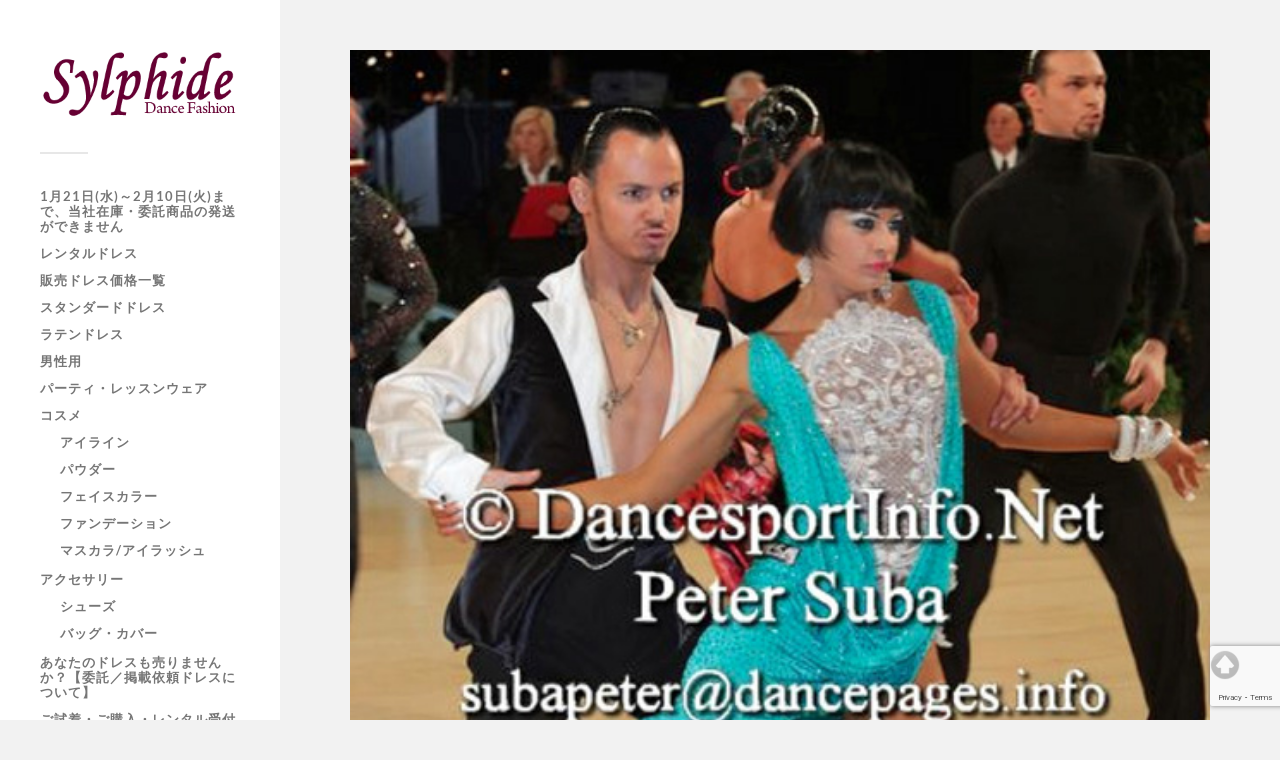

--- FILE ---
content_type: text/html; charset=UTF-8
request_url: https://www.dance-sylphide.com/soldout/itaku-4/7420/
body_size: 15385
content:
<!DOCTYPE html>
<html class="no-js" lang="ja">
<head profile="http://gmpg.org/xfn/11">
<meta http-equiv="Content-Type" content="text/html; charset=UTF-8">
<meta property="og:type" content="article">
<meta property="og:title" content="Sold Out ☆【委託】vesa 製☆ジェイドロングラテンドレス">
<meta property="og:url" content="https://www.dance-sylphide.com/soldout/itaku-4/7420/">
<meta property="og:description" content="&nbsp;">
<meta property="article:published_time" content="2013-11-16T15:30:50+00:00">
<meta property="article:modified_time" content="2013-11-16T16:38:12+00:00">
<meta property="og:site_name" content="ダンスファッションシルフィード">
<meta property="og:image" content="https://www.dance-sylphide.com/dress/wp-content/uploads/2013/10/lapaeva55.jpg">
<meta property="og:image:width" content="500">
<meta property="og:image:height" content="639">
<meta property="og:image:alt" content="">
<meta property="og:locale" content="ja_JP">
<meta name="robots" content="max-image-preview:large">
<meta name="twitter:card" content="summary_large_image">
<meta name="twitter:image" content="https://www.dance-sylphide.com/dress/wp-content/uploads/2013/10/lapaeva55.jpg?w=640">
<meta name="twitter:text:title" content="Sold Out ☆【委託】vesa 製☆ジェイドロングラテンドレス">
<meta name="viewport" content="width=device-width, initial-scale=1.0, maximum-scale=1.0, user-scalable=no">
<title>Sold Out ☆【委託】vesa 製☆ジェイドロングラテンドレス &#8211; ダンスファッションシルフィード</title>
<link rel="dns-prefetch" href="//secure.gravatar.com">
<link rel="dns-prefetch" href="//stats.wp.com">
<link rel="dns-prefetch" href="//v0.wordpress.com">
<link rel="dns-prefetch" href="//jetpack.wordpress.com">
<link rel="dns-prefetch" href="//s0.wp.com">
<link rel="dns-prefetch" href="//public-api.wordpress.com">
<link rel="dns-prefetch" href="//0.gravatar.com">
<link rel="dns-prefetch" href="//1.gravatar.com">
<link rel="dns-prefetch" href="//2.gravatar.com">
<link rel="dns-prefetch" href="//widgets.wp.com">
<link rel="dns-prefetch" href="//c0.wp.com">
<link rel="preconnect" href="//c0.wp.com">
<link rel="alternate" type="application/rss+xml" title="ダンスファッションシルフィード &raquo; フィード" href="https://www.dance-sylphide.com/feed/">
<link rel="alternate" type="application/rss+xml" title="ダンスファッションシルフィード &raquo; コメントフィード" href="https://www.dance-sylphide.com/comments/feed/">
<link rel="alternate" title="oEmbed (JSON)" type="application/json+oembed" href="https://www.dance-sylphide.com/wp-json/oembed/1.0/embed?url=https%3A%2F%2Fwww.dance-sylphide.com%2Fsoldout%2Fitaku-4%2F7420%2F">
<link rel="alternate" title="oEmbed (XML)" type="text/xml+oembed" href="https://www.dance-sylphide.com/wp-json/oembed/1.0/embed?url=https%3A%2F%2Fwww.dance-sylphide.com%2Fsoldout%2Fitaku-4%2F7420%2F&#038;format=xml">
<link rel="alternate" title="JSON" type="application/json" href="https://www.dance-sylphide.com/wp-json/wp/v2/posts/7420">
<link rel="https://api.w.org/" href="https://www.dance-sylphide.com/wp-json/">
<link rel="canonical" href="https://www.dance-sylphide.com/soldout/itaku-4/7420/">
<link rel="shortlink" href="https://wp.me/p37q9Q-1VG">
<link rel="stylesheet" id="jetpack_related-posts-css" href="https://c0.wp.com/p/jetpack/15.3.1/modules/related-posts/related-posts.css" type="text/css" media="all">
<link rel="stylesheet" id="wp-block-library-css" href="https://c0.wp.com/c/6.9/wp-includes/css/dist/block-library/style.min.css" type="text/css" media="all">
<link rel="stylesheet" id="jetpack_likes-css" href="https://c0.wp.com/p/jetpack/15.3.1/modules/likes/style.css" type="text/css" media="all">
<link rel="stylesheet" id="sharedaddy-css" href="https://c0.wp.com/p/jetpack/15.3.1/modules/sharedaddy/sharing.css" type="text/css" media="all">
<link rel="stylesheet" id="social-logos-css" href="https://c0.wp.com/p/jetpack/15.3.1/_inc/social-logos/social-logos.min.css" type="text/css" media="all">
<link rel="stylesheet" type="text/css" href="https://www.dance-sylphide.com/dress/wp-content/cache/head-cleaner/css/13328a071f880b2e6f2cf2cfb96cad26.b64.css" media="all">
<link rel="stylesheet" id="scrollto-top-css" href="https://www.dance-sylphide.com/dress/wp-content/plugins/scrollto-top/css/scrollto-top-css.php?ver=6.9" type="text/css" media="all">
<link rel="stylesheet" id="pdrp_styles-css" href="https://www.dance-sylphide.com/dress/wp-content/plugins/photo-dropper/interface/css/public.css?ver=6.9" type="text/css" media="all">
<link rel="stylesheet" id="foobox-free-min-css" href="https://www.dance-sylphide.com/dress/wp-content/plugins/foobox-image-lightbox/free/css/foobox.free.min.css?ver=2.7.35" type="text/css" media="all">
<link rel="stylesheet" id="contact-form-7-css" href="https://www.dance-sylphide.com/dress/wp-content/plugins/contact-form-7/includes/css/styles.css?ver=5.7.7" type="text/css" media="all">
<link rel="stylesheet" id="wp-pagenavi-css" href="https://www.dance-sylphide.com/dress/wp-content/plugins/wp-pagenavi/pagenavi-css.css?ver=2.70" type="text/css" media="all">
<link rel="stylesheet" id="tablepress-default-css" href="https://www.dance-sylphide.com/dress/wp-content/tablepress-combined.min.css?ver=37" type="text/css" media="all">
<link rel="stylesheet" id="__EPYT__style-css" href="https://www.dance-sylphide.com/dress/wp-content/plugins/youtube-embed-plus/styles/ytprefs.min.css?ver=14.2.4" type="text/css" media="all">
<link rel="stylesheet" id="fukasawa_googleFonts-css" href="https://www.dance-sylphide.com/dress/wp-content/themes/fukasawa/assets/css/fonts.css?ver=6.9" type="text/css" media="all">
<link rel="stylesheet" id="fukasawa_genericons-css" href="https://www.dance-sylphide.com/dress/wp-content/themes/fukasawa/assets/fonts/genericons/genericons.css?ver=6.9" type="text/css" media="all">
<link rel="stylesheet" id="fukasawa_style-css" href="https://www.dance-sylphide.com/dress/wp-content/themes/fukasawa/style.css" type="text/css" media="all">
	
	<style id='global-styles-inline-css' type='text/css'>
:root{--wp--preset--aspect-ratio--square: 1;--wp--preset--aspect-ratio--4-3: 4/3;--wp--preset--aspect-ratio--3-4: 3/4;--wp--preset--aspect-ratio--3-2: 3/2;--wp--preset--aspect-ratio--2-3: 2/3;--wp--preset--aspect-ratio--16-9: 16/9;--wp--preset--aspect-ratio--9-16: 9/16;--wp--preset--color--black: #333;--wp--preset--color--cyan-bluish-gray: #abb8c3;--wp--preset--color--white: #fff;--wp--preset--color--pale-pink: #f78da7;--wp--preset--color--vivid-red: #cf2e2e;--wp--preset--color--luminous-vivid-orange: #ff6900;--wp--preset--color--luminous-vivid-amber: #fcb900;--wp--preset--color--light-green-cyan: #7bdcb5;--wp--preset--color--vivid-green-cyan: #00d084;--wp--preset--color--pale-cyan-blue: #8ed1fc;--wp--preset--color--vivid-cyan-blue: #0693e3;--wp--preset--color--vivid-purple: #9b51e0;--wp--preset--color--accent: #019EBD;--wp--preset--color--dark-gray: #444;--wp--preset--color--medium-gray: #666;--wp--preset--color--light-gray: #767676;--wp--preset--gradient--vivid-cyan-blue-to-vivid-purple: linear-gradient(135deg,rgb(6,147,227) 0%,rgb(155,81,224) 100%);--wp--preset--gradient--light-green-cyan-to-vivid-green-cyan: linear-gradient(135deg,rgb(122,220,180) 0%,rgb(0,208,130) 100%);--wp--preset--gradient--luminous-vivid-amber-to-luminous-vivid-orange: linear-gradient(135deg,rgb(252,185,0) 0%,rgb(255,105,0) 100%);--wp--preset--gradient--luminous-vivid-orange-to-vivid-red: linear-gradient(135deg,rgb(255,105,0) 0%,rgb(207,46,46) 100%);--wp--preset--gradient--very-light-gray-to-cyan-bluish-gray: linear-gradient(135deg,rgb(238,238,238) 0%,rgb(169,184,195) 100%);--wp--preset--gradient--cool-to-warm-spectrum: linear-gradient(135deg,rgb(74,234,220) 0%,rgb(151,120,209) 20%,rgb(207,42,186) 40%,rgb(238,44,130) 60%,rgb(251,105,98) 80%,rgb(254,248,76) 100%);--wp--preset--gradient--blush-light-purple: linear-gradient(135deg,rgb(255,206,236) 0%,rgb(152,150,240) 100%);--wp--preset--gradient--blush-bordeaux: linear-gradient(135deg,rgb(254,205,165) 0%,rgb(254,45,45) 50%,rgb(107,0,62) 100%);--wp--preset--gradient--luminous-dusk: linear-gradient(135deg,rgb(255,203,112) 0%,rgb(199,81,192) 50%,rgb(65,88,208) 100%);--wp--preset--gradient--pale-ocean: linear-gradient(135deg,rgb(255,245,203) 0%,rgb(182,227,212) 50%,rgb(51,167,181) 100%);--wp--preset--gradient--electric-grass: linear-gradient(135deg,rgb(202,248,128) 0%,rgb(113,206,126) 100%);--wp--preset--gradient--midnight: linear-gradient(135deg,rgb(2,3,129) 0%,rgb(40,116,252) 100%);--wp--preset--font-size--small: 16px;--wp--preset--font-size--medium: 20px;--wp--preset--font-size--large: 24px;--wp--preset--font-size--x-large: 42px;--wp--preset--font-size--normal: 18px;--wp--preset--font-size--larger: 27px;--wp--preset--spacing--20: 0.44rem;--wp--preset--spacing--30: 0.67rem;--wp--preset--spacing--40: 1rem;--wp--preset--spacing--50: 1.5rem;--wp--preset--spacing--60: 2.25rem;--wp--preset--spacing--70: 3.38rem;--wp--preset--spacing--80: 5.06rem;--wp--preset--shadow--natural: 6px 6px 9px rgba(0, 0, 0, 0.2);--wp--preset--shadow--deep: 12px 12px 50px rgba(0, 0, 0, 0.4);--wp--preset--shadow--sharp: 6px 6px 0px rgba(0, 0, 0, 0.2);--wp--preset--shadow--outlined: 6px 6px 0px -3px rgb(255, 255, 255), 6px 6px rgb(0, 0, 0);--wp--preset--shadow--crisp: 6px 6px 0px rgb(0, 0, 0);}:where(.is-layout-flex){gap: 0.5em;}:where(.is-layout-grid){gap: 0.5em;}body .is-layout-flex{display: flex;}.is-layout-flex{flex-wrap: wrap;align-items: center;}.is-layout-flex > :is(*, div){margin: 0;}body .is-layout-grid{display: grid;}.is-layout-grid > :is(*, div){margin: 0;}:where(.wp-block-columns.is-layout-flex){gap: 2em;}:where(.wp-block-columns.is-layout-grid){gap: 2em;}:where(.wp-block-post-template.is-layout-flex){gap: 1.25em;}:where(.wp-block-post-template.is-layout-grid){gap: 1.25em;}.has-black-color{color: var(--wp--preset--color--black) !important;}.has-cyan-bluish-gray-color{color: var(--wp--preset--color--cyan-bluish-gray) !important;}.has-white-color{color: var(--wp--preset--color--white) !important;}.has-pale-pink-color{color: var(--wp--preset--color--pale-pink) !important;}.has-vivid-red-color{color: var(--wp--preset--color--vivid-red) !important;}.has-luminous-vivid-orange-color{color: var(--wp--preset--color--luminous-vivid-orange) !important;}.has-luminous-vivid-amber-color{color: var(--wp--preset--color--luminous-vivid-amber) !important;}.has-light-green-cyan-color{color: var(--wp--preset--color--light-green-cyan) !important;}.has-vivid-green-cyan-color{color: var(--wp--preset--color--vivid-green-cyan) !important;}.has-pale-cyan-blue-color{color: var(--wp--preset--color--pale-cyan-blue) !important;}.has-vivid-cyan-blue-color{color: var(--wp--preset--color--vivid-cyan-blue) !important;}.has-vivid-purple-color{color: var(--wp--preset--color--vivid-purple) !important;}.has-black-background-color{background-color: var(--wp--preset--color--black) !important;}.has-cyan-bluish-gray-background-color{background-color: var(--wp--preset--color--cyan-bluish-gray) !important;}.has-white-background-color{background-color: var(--wp--preset--color--white) !important;}.has-pale-pink-background-color{background-color: var(--wp--preset--color--pale-pink) !important;}.has-vivid-red-background-color{background-color: var(--wp--preset--color--vivid-red) !important;}.has-luminous-vivid-orange-background-color{background-color: var(--wp--preset--color--luminous-vivid-orange) !important;}.has-luminous-vivid-amber-background-color{background-color: var(--wp--preset--color--luminous-vivid-amber) !important;}.has-light-green-cyan-background-color{background-color: var(--wp--preset--color--light-green-cyan) !important;}.has-vivid-green-cyan-background-color{background-color: var(--wp--preset--color--vivid-green-cyan) !important;}.has-pale-cyan-blue-background-color{background-color: var(--wp--preset--color--pale-cyan-blue) !important;}.has-vivid-cyan-blue-background-color{background-color: var(--wp--preset--color--vivid-cyan-blue) !important;}.has-vivid-purple-background-color{background-color: var(--wp--preset--color--vivid-purple) !important;}.has-black-border-color{border-color: var(--wp--preset--color--black) !important;}.has-cyan-bluish-gray-border-color{border-color: var(--wp--preset--color--cyan-bluish-gray) !important;}.has-white-border-color{border-color: var(--wp--preset--color--white) !important;}.has-pale-pink-border-color{border-color: var(--wp--preset--color--pale-pink) !important;}.has-vivid-red-border-color{border-color: var(--wp--preset--color--vivid-red) !important;}.has-luminous-vivid-orange-border-color{border-color: var(--wp--preset--color--luminous-vivid-orange) !important;}.has-luminous-vivid-amber-border-color{border-color: var(--wp--preset--color--luminous-vivid-amber) !important;}.has-light-green-cyan-border-color{border-color: var(--wp--preset--color--light-green-cyan) !important;}.has-vivid-green-cyan-border-color{border-color: var(--wp--preset--color--vivid-green-cyan) !important;}.has-pale-cyan-blue-border-color{border-color: var(--wp--preset--color--pale-cyan-blue) !important;}.has-vivid-cyan-blue-border-color{border-color: var(--wp--preset--color--vivid-cyan-blue) !important;}.has-vivid-purple-border-color{border-color: var(--wp--preset--color--vivid-purple) !important;}.has-vivid-cyan-blue-to-vivid-purple-gradient-background{background: var(--wp--preset--gradient--vivid-cyan-blue-to-vivid-purple) !important;}.has-light-green-cyan-to-vivid-green-cyan-gradient-background{background: var(--wp--preset--gradient--light-green-cyan-to-vivid-green-cyan) !important;}.has-luminous-vivid-amber-to-luminous-vivid-orange-gradient-background{background: var(--wp--preset--gradient--luminous-vivid-amber-to-luminous-vivid-orange) !important;}.has-luminous-vivid-orange-to-vivid-red-gradient-background{background: var(--wp--preset--gradient--luminous-vivid-orange-to-vivid-red) !important;}.has-very-light-gray-to-cyan-bluish-gray-gradient-background{background: var(--wp--preset--gradient--very-light-gray-to-cyan-bluish-gray) !important;}.has-cool-to-warm-spectrum-gradient-background{background: var(--wp--preset--gradient--cool-to-warm-spectrum) !important;}.has-blush-light-purple-gradient-background{background: var(--wp--preset--gradient--blush-light-purple) !important;}.has-blush-bordeaux-gradient-background{background: var(--wp--preset--gradient--blush-bordeaux) !important;}.has-luminous-dusk-gradient-background{background: var(--wp--preset--gradient--luminous-dusk) !important;}.has-pale-ocean-gradient-background{background: var(--wp--preset--gradient--pale-ocean) !important;}.has-electric-grass-gradient-background{background: var(--wp--preset--gradient--electric-grass) !important;}.has-midnight-gradient-background{background: var(--wp--preset--gradient--midnight) !important;}.has-small-font-size{font-size: var(--wp--preset--font-size--small) !important;}.has-medium-font-size{font-size: var(--wp--preset--font-size--medium) !important;}.has-large-font-size{font-size: var(--wp--preset--font-size--large) !important;}.has-x-large-font-size{font-size: var(--wp--preset--font-size--x-large) !important;}
/*# sourceURL=global-styles-inline-css */
</style>
<link rel='stylesheet' id='jetpack-swiper-library-css' href='https://c0.wp.com/p/jetpack/15.3.1/_inc/blocks/swiper.css' type='text/css' media='all' />
<link rel='stylesheet' id='jetpack-carousel-css' href='https://c0.wp.com/p/jetpack/15.3.1/modules/carousel/jetpack-carousel.css' type='text/css' media='all' />
</head>
	
	<body class="wp-singular post-template-default single single-post postid-7420 single-format-standard wp-theme-fukasawa wp-is-not-mobile">

		
		<a class="skip-link button" href="#site-content">本文にジャンプ</a>
	
		<div class="mobile-navigation">
	
			<ul class="mobile-menu">
						
				<li id="menu-item-49017" class="menu-item menu-item-type-post_type menu-item-object-post menu-item-49017"><a href="https://www.dance-sylphide.com/information/news0821/47891/">1月21日(水)～2月10日(火)まで、当社在庫・委託商品の発送ができません</a></li>
<li id="menu-item-35488" class="menu-item menu-item-type-post_type menu-item-object-page menu-item-35488"><a href="https://www.dance-sylphide.com/rent/">レンタルドレス</a></li>
<li id="menu-item-35465" class="menu-item menu-item-type-post_type menu-item-object-page menu-item-35465"><a href="https://www.dance-sylphide.com/sale-dress-gallery/">販売ドレス価格一覧</a></li>
<li id="menu-item-34890" class="menu-item menu-item-type-taxonomy menu-item-object-category menu-item-34890"><a href="https://www.dance-sylphide.com/category/gallery3/">スタンダードドレス</a></li>
<li id="menu-item-34891" class="menu-item menu-item-type-taxonomy menu-item-object-category menu-item-34891"><a href="https://www.dance-sylphide.com/category/gallery4/">ラテンドレス</a></li>
<li id="menu-item-35387" class="menu-item menu-item-type-taxonomy menu-item-object-category menu-item-35387"><a href="https://www.dance-sylphide.com/category/gallery5/">男性用</a></li>
<li id="menu-item-34988" class="menu-item menu-item-type-taxonomy menu-item-object-category menu-item-34988"><a href="https://www.dance-sylphide.com/category/gallery2/">パーティ・レッスンウェア</a></li>
<li id="menu-item-43948" class="menu-item menu-item-type-taxonomy menu-item-object-category menu-item-has-children menu-item-43948"><a href="https://www.dance-sylphide.com/category/cosme/">コスメ</a>
<ul class="sub-menu">
	<li id="menu-item-44478" class="menu-item menu-item-type-taxonomy menu-item-object-category menu-item-44478"><a href="https://www.dance-sylphide.com/category/cosme/%e3%82%a2%e3%82%a4%e3%83%a9%e3%82%a4%e3%83%b3/">アイライン</a></li>
	<li id="menu-item-44506" class="menu-item menu-item-type-taxonomy menu-item-object-category menu-item-44506"><a href="https://www.dance-sylphide.com/category/cosme/powder/">パウダー</a></li>
	<li id="menu-item-44917" class="menu-item menu-item-type-taxonomy menu-item-object-category menu-item-44917"><a href="https://www.dance-sylphide.com/category/cosme/%e3%83%95%e3%82%a7%e3%82%a4%e3%82%b9%e3%82%ab%e3%83%a9%e3%83%bc/">フェイスカラー</a></li>
	<li id="menu-item-44507" class="menu-item menu-item-type-taxonomy menu-item-object-category menu-item-44507"><a href="https://www.dance-sylphide.com/category/cosme/foundation/">ファンデーション</a></li>
	<li id="menu-item-44713" class="menu-item menu-item-type-taxonomy menu-item-object-category menu-item-44713"><a href="https://www.dance-sylphide.com/category/cosme/%e3%83%9e%e3%82%b9%e3%82%ab%e3%83%a9/">マスカラ/アイラッシュ</a></li>
</ul>
</li>
<li id="menu-item-34989" class="menu-item menu-item-type-taxonomy menu-item-object-category menu-item-has-children menu-item-34989"><a href="https://www.dance-sylphide.com/category/gallery/">アクセサリー</a>
<ul class="sub-menu">
	<li id="menu-item-34990" class="menu-item menu-item-type-taxonomy menu-item-object-category menu-item-34990"><a href="https://www.dance-sylphide.com/category/gallery/shoes/">シューズ</a></li>
	<li id="menu-item-35231" class="menu-item menu-item-type-taxonomy menu-item-object-category menu-item-35231"><a href="https://www.dance-sylphide.com/category/gallery/bag/">バッグ・カバー</a></li>
</ul>
</li>
<li id="menu-item-34673" class="menu-item menu-item-type-post_type menu-item-object-page menu-item-34673"><a href="https://www.dance-sylphide.com/recycle/">あなたのドレスも売りませんか？【委託／掲載依頼ドレスについて】</a></li>
<li id="menu-item-1103" class="menu-item menu-item-type-post_type menu-item-object-page menu-item-1103"><a href="https://www.dance-sylphide.com/info/">ご試着・ご購入・レンタル受付の流れ</a></li>
<li id="menu-item-1102" class="menu-item menu-item-type-post_type menu-item-object-page menu-item-1102"><a href="https://www.dance-sylphide.com/info-4/">特定商取引法に基づく表記</a></li>
<li id="menu-item-1101" class="menu-item menu-item-type-post_type menu-item-object-page menu-item-1101"><a href="https://www.dance-sylphide.com/otoiawase/">お問い合わせ</a></li>
				
			 </ul>
		 
		</div><!-- .mobile-navigation -->
	
		<div class="sidebar">
		
						
		        <div class="blog-logo">
					<a href="https://www.dance-sylphide.com/" rel="home">
		        		<img src="http://www.dance-sylphide.com/dress/wp-content/uploads/2012/10/sylphide-rogo2.gif" />
					</a>
					<span class="screen-reader-text">ダンスファッションシルフィード</span>
		        </div>
		
						
			<button type="button" class="nav-toggle">
			
				<div class="bars">
					<div class="bar"></div>
					<div class="bar"></div>
					<div class="bar"></div>
				</div>
				
				<p>
					<span class="menu">メニュー</span>
					<span class="close">閉じる</span>
				</p>
			
			</button>
			
			<ul class="main-menu">
				<li id="menu-item-49017" class="menu-item menu-item-type-post_type menu-item-object-post menu-item-49017"><a href="https://www.dance-sylphide.com/information/news0821/47891/">1月21日(水)～2月10日(火)まで、当社在庫・委託商品の発送ができません</a></li>
<li id="menu-item-35488" class="menu-item menu-item-type-post_type menu-item-object-page menu-item-35488"><a href="https://www.dance-sylphide.com/rent/">レンタルドレス</a></li>
<li id="menu-item-35465" class="menu-item menu-item-type-post_type menu-item-object-page menu-item-35465"><a href="https://www.dance-sylphide.com/sale-dress-gallery/">販売ドレス価格一覧</a></li>
<li id="menu-item-34890" class="menu-item menu-item-type-taxonomy menu-item-object-category menu-item-34890"><a href="https://www.dance-sylphide.com/category/gallery3/">スタンダードドレス</a></li>
<li id="menu-item-34891" class="menu-item menu-item-type-taxonomy menu-item-object-category menu-item-34891"><a href="https://www.dance-sylphide.com/category/gallery4/">ラテンドレス</a></li>
<li id="menu-item-35387" class="menu-item menu-item-type-taxonomy menu-item-object-category menu-item-35387"><a href="https://www.dance-sylphide.com/category/gallery5/">男性用</a></li>
<li id="menu-item-34988" class="menu-item menu-item-type-taxonomy menu-item-object-category menu-item-34988"><a href="https://www.dance-sylphide.com/category/gallery2/">パーティ・レッスンウェア</a></li>
<li id="menu-item-43948" class="menu-item menu-item-type-taxonomy menu-item-object-category menu-item-has-children menu-item-43948"><a href="https://www.dance-sylphide.com/category/cosme/">コスメ</a>
<ul class="sub-menu">
	<li id="menu-item-44478" class="menu-item menu-item-type-taxonomy menu-item-object-category menu-item-44478"><a href="https://www.dance-sylphide.com/category/cosme/%e3%82%a2%e3%82%a4%e3%83%a9%e3%82%a4%e3%83%b3/">アイライン</a></li>
	<li id="menu-item-44506" class="menu-item menu-item-type-taxonomy menu-item-object-category menu-item-44506"><a href="https://www.dance-sylphide.com/category/cosme/powder/">パウダー</a></li>
	<li id="menu-item-44917" class="menu-item menu-item-type-taxonomy menu-item-object-category menu-item-44917"><a href="https://www.dance-sylphide.com/category/cosme/%e3%83%95%e3%82%a7%e3%82%a4%e3%82%b9%e3%82%ab%e3%83%a9%e3%83%bc/">フェイスカラー</a></li>
	<li id="menu-item-44507" class="menu-item menu-item-type-taxonomy menu-item-object-category menu-item-44507"><a href="https://www.dance-sylphide.com/category/cosme/foundation/">ファンデーション</a></li>
	<li id="menu-item-44713" class="menu-item menu-item-type-taxonomy menu-item-object-category menu-item-44713"><a href="https://www.dance-sylphide.com/category/cosme/%e3%83%9e%e3%82%b9%e3%82%ab%e3%83%a9/">マスカラ/アイラッシュ</a></li>
</ul>
</li>
<li id="menu-item-34989" class="menu-item menu-item-type-taxonomy menu-item-object-category menu-item-has-children menu-item-34989"><a href="https://www.dance-sylphide.com/category/gallery/">アクセサリー</a>
<ul class="sub-menu">
	<li id="menu-item-34990" class="menu-item menu-item-type-taxonomy menu-item-object-category menu-item-34990"><a href="https://www.dance-sylphide.com/category/gallery/shoes/">シューズ</a></li>
	<li id="menu-item-35231" class="menu-item menu-item-type-taxonomy menu-item-object-category menu-item-35231"><a href="https://www.dance-sylphide.com/category/gallery/bag/">バッグ・カバー</a></li>
</ul>
</li>
<li id="menu-item-34673" class="menu-item menu-item-type-post_type menu-item-object-page menu-item-34673"><a href="https://www.dance-sylphide.com/recycle/">あなたのドレスも売りませんか？【委託／掲載依頼ドレスについて】</a></li>
<li id="menu-item-1103" class="menu-item menu-item-type-post_type menu-item-object-page menu-item-1103"><a href="https://www.dance-sylphide.com/info/">ご試着・ご購入・レンタル受付の流れ</a></li>
<li id="menu-item-1102" class="menu-item menu-item-type-post_type menu-item-object-page menu-item-1102"><a href="https://www.dance-sylphide.com/info-4/">特定商取引法に基づく表記</a></li>
<li id="menu-item-1101" class="menu-item menu-item-type-post_type menu-item-object-page menu-item-1101"><a href="https://www.dance-sylphide.com/otoiawase/">お問い合わせ</a></li>
			</ul><!-- .main-menu -->

							<div class="widgets">
					<div id="categories-3" class="widget widget_categories"><div class="widget-content clear"><h3 class="widget-title">社交ダンスウェア</h3><form action="https://www.dance-sylphide.com" method="get"><label class="screen-reader-text" for="cat">社交ダンスウェア</label><select  name='cat' id='cat' class='postform'>
	<option value='-1'>カテゴリーを選択</option>
	<option class="level-0" value="3">おしらせ</option>
	<option class="level-0" value="4">SALE!</option>
	<option class="level-0" value="5">レンタルOKドレス</option>
	<option class="level-0" value="6">スタンダードドレス</option>
	<option class="level-1" value="14">&nbsp;&nbsp;&nbsp;　　　中古スタンダードドレス</option>
	<option class="level-1" value="13">&nbsp;&nbsp;&nbsp;　　　新品スタンダードドレス</option>
	<option class="level-0" value="7">ラテンドレス</option>
	<option class="level-1" value="18">&nbsp;&nbsp;&nbsp;　　　パソドレス</option>
	<option class="level-1" value="17">&nbsp;&nbsp;&nbsp;　　　中古ラテンドレス</option>
	<option class="level-1" value="16">&nbsp;&nbsp;&nbsp;　　　新品ラテンドレス</option>
	<option class="level-0" value="8">パーティ・レッスンウェア</option>
	<option class="level-0" value="10">アクセサリー</option>
	<option class="level-1" value="20">&nbsp;&nbsp;&nbsp;イヤリング</option>
	<option class="level-1" value="43">&nbsp;&nbsp;&nbsp;シューズ</option>
	<option class="level-1" value="44">&nbsp;&nbsp;&nbsp;ネックレス</option>
	<option class="level-1" value="46">&nbsp;&nbsp;&nbsp;バッグ・カバー</option>
	<option class="level-1" value="22">&nbsp;&nbsp;&nbsp;髪飾り</option>
	<option class="level-0" value="11">男性用</option>
	<option class="level-0" value="35">委託ドレス</option>
	<option class="level-0" value="12">SOLD　OUT</option>
	<option class="level-0" value="47">コスメ</option>
	<option class="level-1" value="48">&nbsp;&nbsp;&nbsp;アイライン</option>
	<option class="level-1" value="49">&nbsp;&nbsp;&nbsp;パウダー</option>
	<option class="level-1" value="50">&nbsp;&nbsp;&nbsp;ファンデーション</option>
	<option class="level-1" value="52">&nbsp;&nbsp;&nbsp;フェイスカラー</option>
	<option class="level-1" value="51">&nbsp;&nbsp;&nbsp;マスカラ/アイラッシュ</option>
</select>
</form><script type="text/javascript">
/* <![CDATA[ */

( ( dropdownId ) => {
	const dropdown = document.getElementById( dropdownId );
	function onSelectChange() {
		setTimeout( () => {
			if ( 'escape' === dropdown.dataset.lastkey ) {
				return;
			}
			if ( dropdown.value && parseInt( dropdown.value ) > 0 && dropdown instanceof HTMLSelectElement ) {
				dropdown.parentElement.submit();
			}
		}, 250 );
	}
	function onKeyUp( event ) {
		if ( 'Escape' === event.key ) {
			dropdown.dataset.lastkey = 'escape';
		} else {
			delete dropdown.dataset.lastkey;
		}
	}
	function onClick() {
		delete dropdown.dataset.lastkey;
	}
	dropdown.addEventListener( 'keyup', onKeyUp );
	dropdown.addEventListener( 'click', onClick );
	dropdown.addEventListener( 'change', onSelectChange );
})( "cat" );

//# sourceURL=WP_Widget_Categories%3A%3Awidget
/* ]]> */
</script>
</div></div><div id="search-2" class="widget widget_search"><div class="widget-content clear"><form role="search" method="get" id="searchform" class="searchform" action="https://www.dance-sylphide.com/">
				<div>
					<label class="screen-reader-text" for="s">検索:</label>
					<input type="text" value="" name="s" id="s" />
					<input type="submit" id="searchsubmit" value="検索" />
				</div>
			</form></div></div><div id="custom_html-2" class="widget_text widget widget_custom_html"><div class="widget_text widget-content clear"><h3 class="widget-title">京都府木津川市の社交ダンス教室</h3><div class="textwidget custom-html-widget">【スタジオ・ロワンディシー】で働いています<br>
ドレス部門【ダンスファッション・シルフィード】は、ドレスに対する想いから自然に成長してきたドレスショップです<br>
私好みのドレス中心ですが心温かい皆さまに支えていただいています。<br>
経費を抑えてお手頃価格でドレスをご案内できるよう・・教室の開き時間を駆使してがんばっています<br>
教室運営をしている関係上お電話では十分なご対応ができません。<br>
お問い合わせはできればメールでお願いいたします。<br>
ご不便をおかけしますがどうぞ宜しくお願いいたします</div></div></div><div id="text-5" class="widget widget_text"><div class="widget-content clear"><h3 class="widget-title">ダンスファッション　シルフィード</h3>			<div class="textwidget"><p>スタジオ・ロワンディシー内<br />
〒619-0216 京都府木津川市州見台８丁目５－14<br />
不定休（遠征等長期不在の場合があります）</p>
<hr />
<p>出張ダンスレッスンやっています！</p>
<p>近畿・四国県内出張いたしますのでお気軽にお問合せください</p>
<p>京都府城陽市<br />
大阪府枚方市<br />
香川県善通寺市 ダンサールH(アガー)<br />
徳島県</p>
<p>&nbsp;</p>
</div>
		</div></div>				</div><!-- .widgets -->
			
			<div class="credits">
				<p>&copy; 2026 <a href="https://www.dance-sylphide.com/">ダンスファッションシルフィード</a>.</p>
				<p>Powered by  <a href="https://wordpress.org">WordPress</a>.</p>
				<p>Theme by <a href="https://andersnoren.se">Anders Nor&eacute;n</a>.</p>
			</div><!-- .credits -->
							
		</div><!-- .sidebar -->
	
		<main class="wrapper" id="site-content">
<div class="content thin">
											        
				
			<article id="post-7420" class="entry post single post-7420 type-post status-publish format-standard has-post-thumbnail hentry category-soldout">
			
											
						<figure class="featured-media clear">
							<img width="500" height="639" src="https://www.dance-sylphide.com/dress/wp-content/uploads/2013/10/lapaeva55.jpg" class="attachment-post-image size-post-image wp-post-image" alt="" decoding="async" fetchpriority="high" srcset="https://www.dance-sylphide.com/dress/wp-content/uploads/2013/10/lapaeva55.jpg 500w, https://www.dance-sylphide.com/dress/wp-content/uploads/2013/10/lapaeva55-234x300.jpg 234w" sizes="(max-width: 500px) 100vw, 500px" data-attachment-id="7426" data-permalink="https://www.dance-sylphide.com/soldout/itaku-4/7420/attachment/lapaeva55/" data-orig-file="https://www.dance-sylphide.com/dress/wp-content/uploads/2013/10/lapaeva55.jpg" data-orig-size="500,639" data-comments-opened="0" data-image-meta="{&quot;aperture&quot;:&quot;0&quot;,&quot;credit&quot;:&quot;&quot;,&quot;camera&quot;:&quot;&quot;,&quot;caption&quot;:&quot;&quot;,&quot;created_timestamp&quot;:&quot;0&quot;,&quot;copyright&quot;:&quot;&quot;,&quot;focal_length&quot;:&quot;0&quot;,&quot;iso&quot;:&quot;0&quot;,&quot;shutter_speed&quot;:&quot;0&quot;,&quot;title&quot;:&quot;&quot;}" data-image-title="【委託】vesa製グリーンラテン" data-image-description="" data-image-caption="&lt;p&gt;【委託】vesa製グリーンラテン&lt;/p&gt;
" data-medium-file="https://www.dance-sylphide.com/dress/wp-content/uploads/2013/10/lapaeva55-234x300.jpg" data-large-file="https://www.dance-sylphide.com/dress/wp-content/uploads/2013/10/lapaeva55.jpg" />						</figure><!-- .featured-media -->
							
					
								
				<div class="post-inner">
					
					<header class="post-header">

						<h1 class="post-title">Sold Out ☆【委託】vesa 製☆ジェイドロングラテンドレス</h1>
					</header><!-- .post-header -->
						
					<div class="post-content entry-content">
					
						<p>&nbsp;</p>
<p><a onclick="javascript:pageTracker._trackPageview('/downloads/dress/wp-content/uploads/2013/10/lapaeva11.jpg');"  href="https://www.dance-sylphide.com/dress/wp-content/uploads/2013/10/lapaeva11.jpg"><img decoding="async" src="/dress/img/soldout.jpg" alt="この商品はお譲りする方がきまりました" width="600" height="83" class="aligncenter" /></a></p>
<p style="text-align: center;"><a onclick="javascript:pageTracker._trackPageview('/downloads/dress/wp-content/uploads/2013/10/lapaeva11.jpg');"  href="https://www.dance-sylphide.com/dress/wp-content/uploads/2013/10/lapaeva11.jpg"><img decoding="async" data-attachment-id="7424" data-permalink="https://www.dance-sylphide.com/soldout/itaku-4/7420/attachment/lapaeva11/" data-orig-file="https://www.dance-sylphide.com/dress/wp-content/uploads/2013/10/lapaeva11.jpg" data-orig-size="500,626" data-comments-opened="0" data-image-meta="{&quot;aperture&quot;:&quot;0&quot;,&quot;credit&quot;:&quot;&quot;,&quot;camera&quot;:&quot;&quot;,&quot;caption&quot;:&quot;&quot;,&quot;created_timestamp&quot;:&quot;0&quot;,&quot;copyright&quot;:&quot;&quot;,&quot;focal_length&quot;:&quot;0&quot;,&quot;iso&quot;:&quot;0&quot;,&quot;shutter_speed&quot;:&quot;0&quot;,&quot;title&quot;:&quot;&quot;}" data-image-title="lapaeva11" data-image-description="" data-image-caption="" data-medium-file="https://www.dance-sylphide.com/dress/wp-content/uploads/2013/10/lapaeva11-239x300.jpg" data-large-file="https://www.dance-sylphide.com/dress/wp-content/uploads/2013/10/lapaeva11.jpg" src="https://www.dance-sylphide.com/dress/wp-content/uploads/2013/10/lapaeva11.jpg" alt="lapaeva11" width="400" height="501" class="aligncenter  wp-image-7424" srcset="https://www.dance-sylphide.com/dress/wp-content/uploads/2013/10/lapaeva11.jpg 500w, https://www.dance-sylphide.com/dress/wp-content/uploads/2013/10/lapaeva11-239x300.jpg 239w" sizes="(max-width: 400px) 100vw, 400px" /></a></p>
<div class="sharedaddy sd-sharing-enabled"><div class="robots-nocontent sd-block sd-social sd-social-official sd-sharing"><h3 class="sd-title">share please!!</h3><div class="sd-content"><ul><li><a href="#" class="sharing-anchor sd-button share-more"><span>シェア</span></a></li><li class="share-end"></li></ul><div class="sharing-hidden"><div class="inner" style="display: none;"><ul><li class="share-email"><a rel="nofollow noopener noreferrer"
				data-shared="sharing-email-7420"
				class="share-email sd-button"
				href="mailto:?subject=%5B%E5%85%B1%E6%9C%89%E6%8A%95%E7%A8%BF%5D%20Sold%20Out%20%E2%98%86%E3%80%90%E5%A7%94%E8%A8%97%E3%80%91vesa%20%E8%A3%BD%E2%98%86%E3%82%B8%E3%82%A7%E3%82%A4%E3%83%89%E3%83%AD%E3%83%B3%E3%82%B0%E3%83%A9%E3%83%86%E3%83%B3%E3%83%89%E3%83%AC%E3%82%B9&#038;body=https%3A%2F%2Fwww.dance-sylphide.com%2Fsoldout%2Fitaku-4%2F7420%2F&#038;share=email"
				target="_blank"
				aria-labelledby="sharing-email-7420"
				data-email-share-error-title="メールの設定は完了していますか ?" data-email-share-error-text="メールでの共有に問題がある場合、お使いのブラウザーにメールアドレスが設定されていない可能性があります。 新しいメールアドレスの作成が必要になることがあります。" data-email-share-nonce="d3fec7bf2c" data-email-share-track-url="https://www.dance-sylphide.com/soldout/itaku-4/7420/?share=email">
				<span id="sharing-email-7420" hidden>クリックして友達にメールでリンクを送信 (新しいウィンドウで開きます)</span>
				<span>メールアドレス</span>
			</a></li><li class="share-facebook"><div class="fb-share-button" data-href="https://www.dance-sylphide.com/soldout/itaku-4/7420/" data-layout="button_count"></div></li><li class="share-twitter"><a onclick="javascript:pageTracker._trackPageview('/outgoing/twitter.com/share');"  href="https://twitter.com/share" class="twitter-share-button" data-url="https://www.dance-sylphide.com/soldout/itaku-4/7420/" data-text="Sold Out ☆【委託】vesa 製☆ジェイドロングラテンドレス"  >Tweet</a></li><li class="share-end"></li></ul></div></div></div></div></div><div class='sharedaddy sd-block sd-like jetpack-likes-widget-wrapper jetpack-likes-widget-unloaded' id='like-post-wrapper-46097858-7420-697ec461dc44f' data-src='https://widgets.wp.com/likes/?ver=15.3.1#blog_id=46097858&amp;post_id=7420&amp;origin=www.dance-sylphide.com&amp;obj_id=46097858-7420-697ec461dc44f' data-name='like-post-frame-46097858-7420-697ec461dc44f' data-title='いいねまたはリブログ'><h3 class="sd-title">いいね:</h3><div class='likes-widget-placeholder post-likes-widget-placeholder' style='height: 55px;'><span class='button'><span>いいね</span></span> <span class="loading">読み込み中…</span></div><span class='sd-text-color'></span><a class='sd-link-color'></a></div>
<div id='jp-relatedposts' class='jp-relatedposts' >
	<h3 class="jp-relatedposts-headline"><em>関連</em></h3>
</div>					
					</div><!-- .post-content -->

										
						<div class="post-meta-bottom clear">

													
								<ul>
									<li class="post-date"><a href="https://www.dance-sylphide.com/soldout/itaku-4/7420/">2013年11月17日</a></li>

																			<li class="post-categories">投稿先 <a href="https://www.dance-sylphide.com/category/soldout/" rel="category tag">SOLD　OUT</a></li>
									
									
																	</ul>

														
						</div><!-- .post-meta-bottom -->

									
				</div><!-- .post-inner -->

								
					<div class="post-navigation clear">

													<a class="post-nav-prev" href="https://www.dance-sylphide.com/soldout/bollroom-15/580/">
								<p>&larr; 過去の投稿へ</p>
							</a>
												
													<a class="post-nav-next" href="https://www.dance-sylphide.com/soldout/latin-27/7551/">					
								<p>次の投稿へ &rarr;</p>
							</a>
											
					</div><!-- .post-navigation -->

							
			</article><!-- .post -->
																
			
</div><!-- .content -->
		
		</main><!-- .wrapper -->

		<script type="text/javascript" src="https://c0.wp.com/c/6.9/wp-includes/js/jquery/jquery.min.js" id="jquery-core-js"></script>
<script type="text/javascript" src="https://c0.wp.com/c/6.9/wp-includes/js/jquery/jquery-migrate.min.js" id="jquery-migrate-js"></script>
<script type="text/javascript" src="https://c0.wp.com/p/jetpack/15.3.1/_inc/build/related-posts/related-posts.min.js" id="jetpack_related-posts-js"></script>
<script type="text/javascript" src="https://www.dance-sylphide.com/dress/wp-content/cache/head-cleaner/js/9217d8d868944b3f3ff71cf68e473335.js"></script>
<script type="speculationrules">
{"prefetch":[{"source":"document","where":{"and":[{"href_matches":"/*"},{"not":{"href_matches":["/dress/wp-*.php","/dress/wp-admin/*","/dress/wp-content/uploads/*","/dress/wp-content/*","/dress/wp-content/plugins/*","/dress/wp-content/themes/fukasawa/*","/*\\?(.+)"]}},{"not":{"selector_matches":"a[rel~=\"nofollow\"]"}},{"not":{"selector_matches":".no-prefetch, .no-prefetch a"}}]},"eagerness":"conservative"}]}
</script>

<!-- tracker added by Ultimate Google Analytics plugin v1.6.0: http://www.oratransplant.nl/uga -->
<script type="text/javascript">
var gaJsHost = (("https:" == document.location.protocol) ? "https://ssl." : "http://www.");
document.write(unescape("%3Cscript src='" + gaJsHost + "google-analytics.com/ga.js' type='text/javascript'%3E%3C/script%3E"));
</script>
<script type="text/javascript">
var pageTracker = _gat._getTracker("UA-26154427-3");
pageTracker._initData();
pageTracker._trackPageview();
</script>
		<div id="jp-carousel-loading-overlay">
			<div id="jp-carousel-loading-wrapper">
				<span id="jp-carousel-library-loading">&nbsp;</span>
			</div>
		</div>
		<div class="jp-carousel-overlay" style="display: none;">

		<div class="jp-carousel-container">
			<!-- The Carousel Swiper -->
			<div
				class="jp-carousel-wrap swiper jp-carousel-swiper-container jp-carousel-transitions"
				itemscope
				itemtype="https://schema.org/ImageGallery">
				<div class="jp-carousel swiper-wrapper"></div>
				<div class="jp-swiper-button-prev swiper-button-prev">
					<svg width="25" height="24" viewBox="0 0 25 24" fill="none" xmlns="http://www.w3.org/2000/svg">
						<mask id="maskPrev" mask-type="alpha" maskUnits="userSpaceOnUse" x="8" y="6" width="9" height="12">
							<path d="M16.2072 16.59L11.6496 12L16.2072 7.41L14.8041 6L8.8335 12L14.8041 18L16.2072 16.59Z" fill="white"/>
						</mask>
						<g mask="url(#maskPrev)">
							<rect x="0.579102" width="23.8823" height="24" fill="#FFFFFF"/>
						</g>
					</svg>
				</div>
				<div class="jp-swiper-button-next swiper-button-next">
					<svg width="25" height="24" viewBox="0 0 25 24" fill="none" xmlns="http://www.w3.org/2000/svg">
						<mask id="maskNext" mask-type="alpha" maskUnits="userSpaceOnUse" x="8" y="6" width="8" height="12">
							<path d="M8.59814 16.59L13.1557 12L8.59814 7.41L10.0012 6L15.9718 12L10.0012 18L8.59814 16.59Z" fill="white"/>
						</mask>
						<g mask="url(#maskNext)">
							<rect x="0.34375" width="23.8822" height="24" fill="#FFFFFF"/>
						</g>
					</svg>
				</div>
			</div>
			<!-- The main close buton -->
			<div class="jp-carousel-close-hint">
				<svg width="25" height="24" viewBox="0 0 25 24" fill="none" xmlns="http://www.w3.org/2000/svg">
					<mask id="maskClose" mask-type="alpha" maskUnits="userSpaceOnUse" x="5" y="5" width="15" height="14">
						<path d="M19.3166 6.41L17.9135 5L12.3509 10.59L6.78834 5L5.38525 6.41L10.9478 12L5.38525 17.59L6.78834 19L12.3509 13.41L17.9135 19L19.3166 17.59L13.754 12L19.3166 6.41Z" fill="white"/>
					</mask>
					<g mask="url(#maskClose)">
						<rect x="0.409668" width="23.8823" height="24" fill="#FFFFFF"/>
					</g>
				</svg>
			</div>
			<!-- Image info, comments and meta -->
			<div class="jp-carousel-info">
				<div class="jp-carousel-info-footer">
					<div class="jp-carousel-pagination-container">
						<div class="jp-swiper-pagination swiper-pagination"></div>
						<div class="jp-carousel-pagination"></div>
					</div>
					<div class="jp-carousel-photo-title-container">
						<h2 class="jp-carousel-photo-caption"></h2>
					</div>
					<div class="jp-carousel-photo-icons-container">
						<a href="#" class="jp-carousel-icon-btn jp-carousel-icon-info" aria-label="写真のメタデータ表示を切り替え">
							<span class="jp-carousel-icon">
								<svg width="25" height="24" viewBox="0 0 25 24" fill="none" xmlns="http://www.w3.org/2000/svg">
									<mask id="maskInfo" mask-type="alpha" maskUnits="userSpaceOnUse" x="2" y="2" width="21" height="20">
										<path fill-rule="evenodd" clip-rule="evenodd" d="M12.7537 2C7.26076 2 2.80273 6.48 2.80273 12C2.80273 17.52 7.26076 22 12.7537 22C18.2466 22 22.7046 17.52 22.7046 12C22.7046 6.48 18.2466 2 12.7537 2ZM11.7586 7V9H13.7488V7H11.7586ZM11.7586 11V17H13.7488V11H11.7586ZM4.79292 12C4.79292 16.41 8.36531 20 12.7537 20C17.142 20 20.7144 16.41 20.7144 12C20.7144 7.59 17.142 4 12.7537 4C8.36531 4 4.79292 7.59 4.79292 12Z" fill="white"/>
									</mask>
									<g mask="url(#maskInfo)">
										<rect x="0.8125" width="23.8823" height="24" fill="#FFFFFF"/>
									</g>
								</svg>
							</span>
						</a>
												<a href="#" class="jp-carousel-icon-btn jp-carousel-icon-comments" aria-label="写真のコメント表示を切り替え">
							<span class="jp-carousel-icon">
								<svg width="25" height="24" viewBox="0 0 25 24" fill="none" xmlns="http://www.w3.org/2000/svg">
									<mask id="maskComments" mask-type="alpha" maskUnits="userSpaceOnUse" x="2" y="2" width="21" height="20">
										<path fill-rule="evenodd" clip-rule="evenodd" d="M4.3271 2H20.2486C21.3432 2 22.2388 2.9 22.2388 4V16C22.2388 17.1 21.3432 18 20.2486 18H6.31729L2.33691 22V4C2.33691 2.9 3.2325 2 4.3271 2ZM6.31729 16H20.2486V4H4.3271V18L6.31729 16Z" fill="white"/>
									</mask>
									<g mask="url(#maskComments)">
										<rect x="0.34668" width="23.8823" height="24" fill="#FFFFFF"/>
									</g>
								</svg>

								<span class="jp-carousel-has-comments-indicator" aria-label="この画像にはコメントがあります。"></span>
							</span>
						</a>
											</div>
				</div>
				<div class="jp-carousel-info-extra">
					<div class="jp-carousel-info-content-wrapper">
						<div class="jp-carousel-photo-title-container">
							<h2 class="jp-carousel-photo-title"></h2>
						</div>
						<div class="jp-carousel-comments-wrapper">
															<div id="jp-carousel-comments-loading">
									<span>コメントを読み込み中…</span>
								</div>
								<div class="jp-carousel-comments"></div>
								<div id="jp-carousel-comment-form-container">
									<span id="jp-carousel-comment-form-spinner">&nbsp;</span>
									<div id="jp-carousel-comment-post-results"></div>
																														<form id="jp-carousel-comment-form">
												<label for="jp-carousel-comment-form-comment-field" class="screen-reader-text">コメントをどうぞ</label>
												<textarea
													name="comment"
													class="jp-carousel-comment-form-field jp-carousel-comment-form-textarea"
													id="jp-carousel-comment-form-comment-field"
													placeholder="コメントをどうぞ"
												></textarea>
												<div id="jp-carousel-comment-form-submit-and-info-wrapper">
													<div id="jp-carousel-comment-form-commenting-as">
																													<fieldset>
																<label for="jp-carousel-comment-form-email-field">メール (必須)</label>
																<input type="text" name="email" class="jp-carousel-comment-form-field jp-carousel-comment-form-text-field" id="jp-carousel-comment-form-email-field" />
															</fieldset>
															<fieldset>
																<label for="jp-carousel-comment-form-author-field">名前 (必須)</label>
																<input type="text" name="author" class="jp-carousel-comment-form-field jp-carousel-comment-form-text-field" id="jp-carousel-comment-form-author-field" />
															</fieldset>
															<fieldset>
																<label for="jp-carousel-comment-form-url-field">サイト</label>
																<input type="text" name="url" class="jp-carousel-comment-form-field jp-carousel-comment-form-text-field" id="jp-carousel-comment-form-url-field" />
															</fieldset>
																											</div>
													<input
														type="submit"
														name="submit"
														class="jp-carousel-comment-form-button"
														id="jp-carousel-comment-form-button-submit"
														value="コメントを送信" />
												</div>
											</form>
																											</div>
													</div>
						<div class="jp-carousel-image-meta">
							<div class="jp-carousel-title-and-caption">
								<div class="jp-carousel-photo-info">
									<h3 class="jp-carousel-caption" itemprop="caption description"></h3>
								</div>

								<div class="jp-carousel-photo-description"></div>
							</div>
							<ul class="jp-carousel-image-exif" style="display: none;"></ul>
							<a class="jp-carousel-image-download" href="#" target="_blank" style="display: none;">
								<svg width="25" height="24" viewBox="0 0 25 24" fill="none" xmlns="http://www.w3.org/2000/svg">
									<mask id="mask0" mask-type="alpha" maskUnits="userSpaceOnUse" x="3" y="3" width="19" height="18">
										<path fill-rule="evenodd" clip-rule="evenodd" d="M5.84615 5V19H19.7775V12H21.7677V19C21.7677 20.1 20.8721 21 19.7775 21H5.84615C4.74159 21 3.85596 20.1 3.85596 19V5C3.85596 3.9 4.74159 3 5.84615 3H12.8118V5H5.84615ZM14.802 5V3H21.7677V10H19.7775V6.41L9.99569 16.24L8.59261 14.83L18.3744 5H14.802Z" fill="white"/>
									</mask>
									<g mask="url(#mask0)">
										<rect x="0.870605" width="23.8823" height="24" fill="#FFFFFF"/>
									</g>
								</svg>
								<span class="jp-carousel-download-text"></span>
							</a>
							<div class="jp-carousel-image-map" style="display: none;"></div>
						</div>
					</div>
				</div>
			</div>
		</div>

		</div>
					<div id="fb-root"></div>
			<script>(function(d, s, id) { var js, fjs = d.getElementsByTagName(s)[0]; if (d.getElementById(id)) return; js = d.createElement(s); js.id = id; js.src = 'https://connect.facebook.net/ja_JP/sdk.js#xfbml=1&amp;appId=249643311490&version=v2.3'; fjs.parentNode.insertBefore(js, fjs); }(document, 'script', 'facebook-jssdk'));</script>
			<script>
			document.body.addEventListener( 'is.post-load', function() {
				if ( 'undefined' !== typeof FB ) {
					FB.XFBML.parse();
				}
			} );
			</script>
						<script>!function(d,s,id){var js,fjs=d.getElementsByTagName(s)[0],p=/^http:/.test(d.location)?'http':'https';if(!d.getElementById(id)){js=d.createElement(s);js.id=id;js.src=p+'://platform.twitter.com/widgets.js';fjs.parentNode.insertBefore(js,fjs);}}(document, 'script', 'twitter-wjs');</script>
			<script type="text/javascript" src="https://www.dance-sylphide.com/dress/wp-content/plugins/data-tables-generator-by-supsystic/app/assets/js/dtgsnonce.js?ver=0.01" id="dtgs_nonce_frontend-js"></script>
<script type="text/javascript" id="dtgs_nonce_frontend-js-after">
/* <![CDATA[ */
var DTGS_NONCE_FRONTEND = "f9deeeb614"
//# sourceURL=dtgs_nonce_frontend-js-after
/* ]]> */
</script>
<script type="text/javascript" src="https://www.dance-sylphide.com/dress/wp-content/plugins/contact-form-7/includes/swv/js/index.js?ver=5.7.7" id="swv-js"></script>
<script type="text/javascript" id="contact-form-7-js-extra">
/* <![CDATA[ */
var wpcf7 = {"api":{"root":"https://www.dance-sylphide.com/wp-json/","namespace":"contact-form-7/v1"}};
//# sourceURL=contact-form-7-js-extra
/* ]]> */
</script>
<script type="text/javascript" src="https://www.dance-sylphide.com/dress/wp-content/plugins/contact-form-7/includes/js/index.js?ver=5.7.7" id="contact-form-7-js"></script>
<script type="text/javascript" src="https://c0.wp.com/c/6.9/wp-includes/js/imagesloaded.min.js" id="imagesloaded-js"></script>
<script type="text/javascript" src="https://c0.wp.com/c/6.9/wp-includes/js/masonry.min.js" id="masonry-js"></script>
<script type="text/javascript" src="https://www.dance-sylphide.com/dress/wp-content/themes/fukasawa/assets/js/global.js" id="fukasawa_global-js"></script>
<script type="text/javascript" src="https://c0.wp.com/c/6.9/wp-includes/js/comment-reply.min.js" id="comment-reply-js" async="async" data-wp-strategy="async" fetchpriority="low"></script>
<script type="text/javascript" src="https://www.google.com/recaptcha/api.js?render=6Leq2doZAAAAAE7_6uE70y21b5gZoxr7t4d8YZt1&amp;ver=3.0" id="google-recaptcha-js"></script>
<script type="text/javascript" src="https://c0.wp.com/c/6.9/wp-includes/js/dist/vendor/wp-polyfill.min.js" id="wp-polyfill-js"></script>
<script type="text/javascript" id="wpcf7-recaptcha-js-extra">
/* <![CDATA[ */
var wpcf7_recaptcha = {"sitekey":"6Leq2doZAAAAAE7_6uE70y21b5gZoxr7t4d8YZt1","actions":{"homepage":"homepage","contactform":"contactform"}};
//# sourceURL=wpcf7-recaptcha-js-extra
/* ]]> */
</script>
<script type="text/javascript" src="https://www.dance-sylphide.com/dress/wp-content/plugins/contact-form-7/modules/recaptcha/index.js?ver=5.7.7" id="wpcf7-recaptcha-js"></script>
<script type="text/javascript" src="https://www.dance-sylphide.com/dress/wp-content/plugins/youtube-embed-plus/scripts/fitvids.min.js?ver=14.2.4" id="__ytprefsfitvids__-js"></script>
<script type="text/javascript" id="jetpack-stats-js-before">
/* <![CDATA[ */
_stq = window._stq || [];
_stq.push([ "view", JSON.parse("{\"v\":\"ext\",\"blog\":\"46097858\",\"post\":\"7420\",\"tz\":\"9\",\"srv\":\"www.dance-sylphide.com\",\"j\":\"1:15.3.1\"}") ]);
_stq.push([ "clickTrackerInit", "46097858", "7420" ]);
//# sourceURL=jetpack-stats-js-before
/* ]]> */
</script>
<script type="text/javascript" src="https://stats.wp.com/e-202605.js" id="jetpack-stats-js" defer="defer" data-wp-strategy="defer"></script>
<script type="text/javascript" id="jetpack-carousel-js-extra">
/* <![CDATA[ */
var jetpackSwiperLibraryPath = {"url":"https://www.dance-sylphide.com/dress/wp-content/plugins/jetpack/_inc/blocks/swiper.js"};
var jetpackCarouselStrings = {"widths":[370,700,1000,1200,1400,2000],"is_logged_in":"","lang":"ja","ajaxurl":"https://www.dance-sylphide.com/dress/wp-admin/admin-ajax.php","nonce":"d12525f766","display_exif":"1","display_comments":"1","single_image_gallery":"1","single_image_gallery_media_file":"","background_color":"black","comment":"\u30b3\u30e1\u30f3\u30c8","post_comment":"\u30b3\u30e1\u30f3\u30c8\u3092\u9001\u4fe1","write_comment":"\u30b3\u30e1\u30f3\u30c8\u3092\u3069\u3046\u305e","loading_comments":"\u30b3\u30e1\u30f3\u30c8\u3092\u8aad\u307f\u8fbc\u307f\u4e2d\u2026","image_label":"\u753b\u50cf\u3092\u30d5\u30eb\u30b9\u30af\u30ea\u30fc\u30f3\u3067\u958b\u304d\u307e\u3059\u3002","download_original":"\u30d5\u30eb\u30b5\u30a4\u30ba\u8868\u793a \u003Cspan class=\"photo-size\"\u003E{0}\u003Cspan class=\"photo-size-times\"\u003E\u00d7\u003C/span\u003E{1}\u003C/span\u003E","no_comment_text":"\u30b3\u30e1\u30f3\u30c8\u306e\u30e1\u30c3\u30bb\u30fc\u30b8\u3092\u3054\u8a18\u5165\u304f\u3060\u3055\u3044\u3002","no_comment_email":"\u30b3\u30e1\u30f3\u30c8\u3059\u308b\u306b\u306f\u30e1\u30fc\u30eb\u30a2\u30c9\u30ec\u30b9\u3092\u3054\u8a18\u5165\u304f\u3060\u3055\u3044\u3002","no_comment_author":"\u30b3\u30e1\u30f3\u30c8\u3059\u308b\u306b\u306f\u304a\u540d\u524d\u3092\u3054\u8a18\u5165\u304f\u3060\u3055\u3044\u3002","comment_post_error":"\u30b3\u30e1\u30f3\u30c8\u6295\u7a3f\u306e\u969b\u306b\u30a8\u30e9\u30fc\u304c\u767a\u751f\u3057\u307e\u3057\u305f\u3002\u5f8c\u307b\u3069\u3082\u3046\u4e00\u5ea6\u304a\u8a66\u3057\u304f\u3060\u3055\u3044\u3002","comment_approved":"\u30b3\u30e1\u30f3\u30c8\u304c\u627f\u8a8d\u3055\u308c\u307e\u3057\u305f\u3002","comment_unapproved":"\u30b3\u30e1\u30f3\u30c8\u306f\u627f\u8a8d\u5f85\u3061\u4e2d\u3067\u3059\u3002","camera":"\u30ab\u30e1\u30e9","aperture":"\u7d5e\u308a","shutter_speed":"\u30b7\u30e3\u30c3\u30bf\u30fc\u30b9\u30d4\u30fc\u30c9","focal_length":"\u7126\u70b9\u8ddd\u96e2","copyright":"\u8457\u4f5c\u6a29\u8868\u793a","comment_registration":"0","require_name_email":"1","login_url":"https://www.dance-sylphide.com/dress/wp-login.php?redirect_to=https%3A%2F%2Fwww.dance-sylphide.com%2Fsoldout%2Fitaku-4%2F7420%2F","blog_id":"1","meta_data":["camera","aperture","shutter_speed","focal_length","copyright"]};
//# sourceURL=jetpack-carousel-js-extra
/* ]]> */
</script>
<script type="text/javascript" src="https://c0.wp.com/p/jetpack/15.3.1/_inc/build/carousel/jetpack-carousel.min.js" id="jetpack-carousel-js"></script>
<script type="text/javascript" src="https://c0.wp.com/p/jetpack/15.3.1/_inc/build/likes/queuehandler.min.js" id="jetpack_likes_queuehandler-js"></script>
<script type="text/javascript" id="sharing-js-js-extra">
/* <![CDATA[ */
var sharing_js_options = {"lang":"en","counts":"1","is_stats_active":"1"};
//# sourceURL=sharing-js-js-extra
/* ]]> */
</script>
<script type="text/javascript" src="https://c0.wp.com/p/jetpack/15.3.1/_inc/build/sharedaddy/sharing.min.js" id="sharing-js-js"></script>
<script type="text/javascript" id="sharing-js-js-after">
/* <![CDATA[ */
var windowOpen;
			( function () {
				function matches( el, sel ) {
					return !! (
						el.matches && el.matches( sel ) ||
						el.msMatchesSelector && el.msMatchesSelector( sel )
					);
				}

				document.body.addEventListener( 'click', function ( event ) {
					if ( ! event.target ) {
						return;
					}

					var el;
					if ( matches( event.target, 'a.share-facebook' ) ) {
						el = event.target;
					} else if ( event.target.parentNode && matches( event.target.parentNode, 'a.share-facebook' ) ) {
						el = event.target.parentNode;
					}

					if ( el ) {
						event.preventDefault();

						// If there's another sharing window open, close it.
						if ( typeof windowOpen !== 'undefined' ) {
							windowOpen.close();
						}
						windowOpen = window.open( el.getAttribute( 'href' ), 'wpcomfacebook', 'menubar=1,resizable=1,width=600,height=400' );
						return false;
					}
				} );
			} )();
//# sourceURL=sharing-js-js-after
/* ]]> */
</script>
<script id="wp-emoji-settings" type="application/json">
{"baseUrl":"https://s.w.org/images/core/emoji/17.0.2/72x72/","ext":".png","svgUrl":"https://s.w.org/images/core/emoji/17.0.2/svg/","svgExt":".svg","source":{"concatemoji":"https://www.dance-sylphide.com/dress/wp-includes/js/wp-emoji-release.min.js?ver=6.9"}}
</script>
<script type="module">
/* <![CDATA[ */
/*! This file is auto-generated */
const a=JSON.parse(document.getElementById("wp-emoji-settings").textContent),o=(window._wpemojiSettings=a,"wpEmojiSettingsSupports"),s=["flag","emoji"];function i(e){try{var t={supportTests:e,timestamp:(new Date).valueOf()};sessionStorage.setItem(o,JSON.stringify(t))}catch(e){}}function c(e,t,n){e.clearRect(0,0,e.canvas.width,e.canvas.height),e.fillText(t,0,0);t=new Uint32Array(e.getImageData(0,0,e.canvas.width,e.canvas.height).data);e.clearRect(0,0,e.canvas.width,e.canvas.height),e.fillText(n,0,0);const a=new Uint32Array(e.getImageData(0,0,e.canvas.width,e.canvas.height).data);return t.every((e,t)=>e===a[t])}function p(e,t){e.clearRect(0,0,e.canvas.width,e.canvas.height),e.fillText(t,0,0);var n=e.getImageData(16,16,1,1);for(let e=0;e<n.data.length;e++)if(0!==n.data[e])return!1;return!0}function u(e,t,n,a){switch(t){case"flag":return n(e,"\ud83c\udff3\ufe0f\u200d\u26a7\ufe0f","\ud83c\udff3\ufe0f\u200b\u26a7\ufe0f")?!1:!n(e,"\ud83c\udde8\ud83c\uddf6","\ud83c\udde8\u200b\ud83c\uddf6")&&!n(e,"\ud83c\udff4\udb40\udc67\udb40\udc62\udb40\udc65\udb40\udc6e\udb40\udc67\udb40\udc7f","\ud83c\udff4\u200b\udb40\udc67\u200b\udb40\udc62\u200b\udb40\udc65\u200b\udb40\udc6e\u200b\udb40\udc67\u200b\udb40\udc7f");case"emoji":return!a(e,"\ud83e\u1fac8")}return!1}function f(e,t,n,a){let r;const o=(r="undefined"!=typeof WorkerGlobalScope&&self instanceof WorkerGlobalScope?new OffscreenCanvas(300,150):document.createElement("canvas")).getContext("2d",{willReadFrequently:!0}),s=(o.textBaseline="top",o.font="600 32px Arial",{});return e.forEach(e=>{s[e]=t(o,e,n,a)}),s}function r(e){var t=document.createElement("script");t.src=e,t.defer=!0,document.head.appendChild(t)}a.supports={everything:!0,everythingExceptFlag:!0},new Promise(t=>{let n=function(){try{var e=JSON.parse(sessionStorage.getItem(o));if("object"==typeof e&&"number"==typeof e.timestamp&&(new Date).valueOf()<e.timestamp+604800&&"object"==typeof e.supportTests)return e.supportTests}catch(e){}return null}();if(!n){if("undefined"!=typeof Worker&&"undefined"!=typeof OffscreenCanvas&&"undefined"!=typeof URL&&URL.createObjectURL&&"undefined"!=typeof Blob)try{var e="postMessage("+f.toString()+"("+[JSON.stringify(s),u.toString(),c.toString(),p.toString()].join(",")+"));",a=new Blob([e],{type:"text/javascript"});const r=new Worker(URL.createObjectURL(a),{name:"wpTestEmojiSupports"});return void(r.onmessage=e=>{i(n=e.data),r.terminate(),t(n)})}catch(e){}i(n=f(s,u,c,p))}t(n)}).then(e=>{for(const n in e)a.supports[n]=e[n],a.supports.everything=a.supports.everything&&a.supports[n],"flag"!==n&&(a.supports.everythingExceptFlag=a.supports.everythingExceptFlag&&a.supports[n]);var t;a.supports.everythingExceptFlag=a.supports.everythingExceptFlag&&!a.supports.flag,a.supports.everything||((t=a.source||{}).concatemoji?r(t.concatemoji):t.wpemoji&&t.twemoji&&(r(t.twemoji),r(t.wpemoji)))});
//# sourceURL=https://www.dance-sylphide.com/dress/wp-includes/js/wp-emoji-loader.min.js
/* ]]> */
</script>
	<iframe src='https://widgets.wp.com/likes/master.html?ver=20260201#ver=20260201&#038;lang=ja' scrolling='no' id='likes-master' name='likes-master' style='display:none;'></iframe>
	<div id='likes-other-gravatars' role="dialog" aria-hidden="true" tabindex="-1"><div class="likes-text"><span>%d</span></div><ul class="wpl-avatars sd-like-gravatars"></ul></div>
	
	</body>
</html>

--- FILE ---
content_type: text/html; charset=utf-8
request_url: https://www.google.com/recaptcha/api2/anchor?ar=1&k=6Leq2doZAAAAAE7_6uE70y21b5gZoxr7t4d8YZt1&co=aHR0cHM6Ly93d3cuZGFuY2Utc3lscGhpZGUuY29tOjQ0Mw..&hl=en&v=N67nZn4AqZkNcbeMu4prBgzg&size=invisible&anchor-ms=20000&execute-ms=30000&cb=cc87ir1k9uh2
body_size: 48598
content:
<!DOCTYPE HTML><html dir="ltr" lang="en"><head><meta http-equiv="Content-Type" content="text/html; charset=UTF-8">
<meta http-equiv="X-UA-Compatible" content="IE=edge">
<title>reCAPTCHA</title>
<style type="text/css">
/* cyrillic-ext */
@font-face {
  font-family: 'Roboto';
  font-style: normal;
  font-weight: 400;
  font-stretch: 100%;
  src: url(//fonts.gstatic.com/s/roboto/v48/KFO7CnqEu92Fr1ME7kSn66aGLdTylUAMa3GUBHMdazTgWw.woff2) format('woff2');
  unicode-range: U+0460-052F, U+1C80-1C8A, U+20B4, U+2DE0-2DFF, U+A640-A69F, U+FE2E-FE2F;
}
/* cyrillic */
@font-face {
  font-family: 'Roboto';
  font-style: normal;
  font-weight: 400;
  font-stretch: 100%;
  src: url(//fonts.gstatic.com/s/roboto/v48/KFO7CnqEu92Fr1ME7kSn66aGLdTylUAMa3iUBHMdazTgWw.woff2) format('woff2');
  unicode-range: U+0301, U+0400-045F, U+0490-0491, U+04B0-04B1, U+2116;
}
/* greek-ext */
@font-face {
  font-family: 'Roboto';
  font-style: normal;
  font-weight: 400;
  font-stretch: 100%;
  src: url(//fonts.gstatic.com/s/roboto/v48/KFO7CnqEu92Fr1ME7kSn66aGLdTylUAMa3CUBHMdazTgWw.woff2) format('woff2');
  unicode-range: U+1F00-1FFF;
}
/* greek */
@font-face {
  font-family: 'Roboto';
  font-style: normal;
  font-weight: 400;
  font-stretch: 100%;
  src: url(//fonts.gstatic.com/s/roboto/v48/KFO7CnqEu92Fr1ME7kSn66aGLdTylUAMa3-UBHMdazTgWw.woff2) format('woff2');
  unicode-range: U+0370-0377, U+037A-037F, U+0384-038A, U+038C, U+038E-03A1, U+03A3-03FF;
}
/* math */
@font-face {
  font-family: 'Roboto';
  font-style: normal;
  font-weight: 400;
  font-stretch: 100%;
  src: url(//fonts.gstatic.com/s/roboto/v48/KFO7CnqEu92Fr1ME7kSn66aGLdTylUAMawCUBHMdazTgWw.woff2) format('woff2');
  unicode-range: U+0302-0303, U+0305, U+0307-0308, U+0310, U+0312, U+0315, U+031A, U+0326-0327, U+032C, U+032F-0330, U+0332-0333, U+0338, U+033A, U+0346, U+034D, U+0391-03A1, U+03A3-03A9, U+03B1-03C9, U+03D1, U+03D5-03D6, U+03F0-03F1, U+03F4-03F5, U+2016-2017, U+2034-2038, U+203C, U+2040, U+2043, U+2047, U+2050, U+2057, U+205F, U+2070-2071, U+2074-208E, U+2090-209C, U+20D0-20DC, U+20E1, U+20E5-20EF, U+2100-2112, U+2114-2115, U+2117-2121, U+2123-214F, U+2190, U+2192, U+2194-21AE, U+21B0-21E5, U+21F1-21F2, U+21F4-2211, U+2213-2214, U+2216-22FF, U+2308-230B, U+2310, U+2319, U+231C-2321, U+2336-237A, U+237C, U+2395, U+239B-23B7, U+23D0, U+23DC-23E1, U+2474-2475, U+25AF, U+25B3, U+25B7, U+25BD, U+25C1, U+25CA, U+25CC, U+25FB, U+266D-266F, U+27C0-27FF, U+2900-2AFF, U+2B0E-2B11, U+2B30-2B4C, U+2BFE, U+3030, U+FF5B, U+FF5D, U+1D400-1D7FF, U+1EE00-1EEFF;
}
/* symbols */
@font-face {
  font-family: 'Roboto';
  font-style: normal;
  font-weight: 400;
  font-stretch: 100%;
  src: url(//fonts.gstatic.com/s/roboto/v48/KFO7CnqEu92Fr1ME7kSn66aGLdTylUAMaxKUBHMdazTgWw.woff2) format('woff2');
  unicode-range: U+0001-000C, U+000E-001F, U+007F-009F, U+20DD-20E0, U+20E2-20E4, U+2150-218F, U+2190, U+2192, U+2194-2199, U+21AF, U+21E6-21F0, U+21F3, U+2218-2219, U+2299, U+22C4-22C6, U+2300-243F, U+2440-244A, U+2460-24FF, U+25A0-27BF, U+2800-28FF, U+2921-2922, U+2981, U+29BF, U+29EB, U+2B00-2BFF, U+4DC0-4DFF, U+FFF9-FFFB, U+10140-1018E, U+10190-1019C, U+101A0, U+101D0-101FD, U+102E0-102FB, U+10E60-10E7E, U+1D2C0-1D2D3, U+1D2E0-1D37F, U+1F000-1F0FF, U+1F100-1F1AD, U+1F1E6-1F1FF, U+1F30D-1F30F, U+1F315, U+1F31C, U+1F31E, U+1F320-1F32C, U+1F336, U+1F378, U+1F37D, U+1F382, U+1F393-1F39F, U+1F3A7-1F3A8, U+1F3AC-1F3AF, U+1F3C2, U+1F3C4-1F3C6, U+1F3CA-1F3CE, U+1F3D4-1F3E0, U+1F3ED, U+1F3F1-1F3F3, U+1F3F5-1F3F7, U+1F408, U+1F415, U+1F41F, U+1F426, U+1F43F, U+1F441-1F442, U+1F444, U+1F446-1F449, U+1F44C-1F44E, U+1F453, U+1F46A, U+1F47D, U+1F4A3, U+1F4B0, U+1F4B3, U+1F4B9, U+1F4BB, U+1F4BF, U+1F4C8-1F4CB, U+1F4D6, U+1F4DA, U+1F4DF, U+1F4E3-1F4E6, U+1F4EA-1F4ED, U+1F4F7, U+1F4F9-1F4FB, U+1F4FD-1F4FE, U+1F503, U+1F507-1F50B, U+1F50D, U+1F512-1F513, U+1F53E-1F54A, U+1F54F-1F5FA, U+1F610, U+1F650-1F67F, U+1F687, U+1F68D, U+1F691, U+1F694, U+1F698, U+1F6AD, U+1F6B2, U+1F6B9-1F6BA, U+1F6BC, U+1F6C6-1F6CF, U+1F6D3-1F6D7, U+1F6E0-1F6EA, U+1F6F0-1F6F3, U+1F6F7-1F6FC, U+1F700-1F7FF, U+1F800-1F80B, U+1F810-1F847, U+1F850-1F859, U+1F860-1F887, U+1F890-1F8AD, U+1F8B0-1F8BB, U+1F8C0-1F8C1, U+1F900-1F90B, U+1F93B, U+1F946, U+1F984, U+1F996, U+1F9E9, U+1FA00-1FA6F, U+1FA70-1FA7C, U+1FA80-1FA89, U+1FA8F-1FAC6, U+1FACE-1FADC, U+1FADF-1FAE9, U+1FAF0-1FAF8, U+1FB00-1FBFF;
}
/* vietnamese */
@font-face {
  font-family: 'Roboto';
  font-style: normal;
  font-weight: 400;
  font-stretch: 100%;
  src: url(//fonts.gstatic.com/s/roboto/v48/KFO7CnqEu92Fr1ME7kSn66aGLdTylUAMa3OUBHMdazTgWw.woff2) format('woff2');
  unicode-range: U+0102-0103, U+0110-0111, U+0128-0129, U+0168-0169, U+01A0-01A1, U+01AF-01B0, U+0300-0301, U+0303-0304, U+0308-0309, U+0323, U+0329, U+1EA0-1EF9, U+20AB;
}
/* latin-ext */
@font-face {
  font-family: 'Roboto';
  font-style: normal;
  font-weight: 400;
  font-stretch: 100%;
  src: url(//fonts.gstatic.com/s/roboto/v48/KFO7CnqEu92Fr1ME7kSn66aGLdTylUAMa3KUBHMdazTgWw.woff2) format('woff2');
  unicode-range: U+0100-02BA, U+02BD-02C5, U+02C7-02CC, U+02CE-02D7, U+02DD-02FF, U+0304, U+0308, U+0329, U+1D00-1DBF, U+1E00-1E9F, U+1EF2-1EFF, U+2020, U+20A0-20AB, U+20AD-20C0, U+2113, U+2C60-2C7F, U+A720-A7FF;
}
/* latin */
@font-face {
  font-family: 'Roboto';
  font-style: normal;
  font-weight: 400;
  font-stretch: 100%;
  src: url(//fonts.gstatic.com/s/roboto/v48/KFO7CnqEu92Fr1ME7kSn66aGLdTylUAMa3yUBHMdazQ.woff2) format('woff2');
  unicode-range: U+0000-00FF, U+0131, U+0152-0153, U+02BB-02BC, U+02C6, U+02DA, U+02DC, U+0304, U+0308, U+0329, U+2000-206F, U+20AC, U+2122, U+2191, U+2193, U+2212, U+2215, U+FEFF, U+FFFD;
}
/* cyrillic-ext */
@font-face {
  font-family: 'Roboto';
  font-style: normal;
  font-weight: 500;
  font-stretch: 100%;
  src: url(//fonts.gstatic.com/s/roboto/v48/KFO7CnqEu92Fr1ME7kSn66aGLdTylUAMa3GUBHMdazTgWw.woff2) format('woff2');
  unicode-range: U+0460-052F, U+1C80-1C8A, U+20B4, U+2DE0-2DFF, U+A640-A69F, U+FE2E-FE2F;
}
/* cyrillic */
@font-face {
  font-family: 'Roboto';
  font-style: normal;
  font-weight: 500;
  font-stretch: 100%;
  src: url(//fonts.gstatic.com/s/roboto/v48/KFO7CnqEu92Fr1ME7kSn66aGLdTylUAMa3iUBHMdazTgWw.woff2) format('woff2');
  unicode-range: U+0301, U+0400-045F, U+0490-0491, U+04B0-04B1, U+2116;
}
/* greek-ext */
@font-face {
  font-family: 'Roboto';
  font-style: normal;
  font-weight: 500;
  font-stretch: 100%;
  src: url(//fonts.gstatic.com/s/roboto/v48/KFO7CnqEu92Fr1ME7kSn66aGLdTylUAMa3CUBHMdazTgWw.woff2) format('woff2');
  unicode-range: U+1F00-1FFF;
}
/* greek */
@font-face {
  font-family: 'Roboto';
  font-style: normal;
  font-weight: 500;
  font-stretch: 100%;
  src: url(//fonts.gstatic.com/s/roboto/v48/KFO7CnqEu92Fr1ME7kSn66aGLdTylUAMa3-UBHMdazTgWw.woff2) format('woff2');
  unicode-range: U+0370-0377, U+037A-037F, U+0384-038A, U+038C, U+038E-03A1, U+03A3-03FF;
}
/* math */
@font-face {
  font-family: 'Roboto';
  font-style: normal;
  font-weight: 500;
  font-stretch: 100%;
  src: url(//fonts.gstatic.com/s/roboto/v48/KFO7CnqEu92Fr1ME7kSn66aGLdTylUAMawCUBHMdazTgWw.woff2) format('woff2');
  unicode-range: U+0302-0303, U+0305, U+0307-0308, U+0310, U+0312, U+0315, U+031A, U+0326-0327, U+032C, U+032F-0330, U+0332-0333, U+0338, U+033A, U+0346, U+034D, U+0391-03A1, U+03A3-03A9, U+03B1-03C9, U+03D1, U+03D5-03D6, U+03F0-03F1, U+03F4-03F5, U+2016-2017, U+2034-2038, U+203C, U+2040, U+2043, U+2047, U+2050, U+2057, U+205F, U+2070-2071, U+2074-208E, U+2090-209C, U+20D0-20DC, U+20E1, U+20E5-20EF, U+2100-2112, U+2114-2115, U+2117-2121, U+2123-214F, U+2190, U+2192, U+2194-21AE, U+21B0-21E5, U+21F1-21F2, U+21F4-2211, U+2213-2214, U+2216-22FF, U+2308-230B, U+2310, U+2319, U+231C-2321, U+2336-237A, U+237C, U+2395, U+239B-23B7, U+23D0, U+23DC-23E1, U+2474-2475, U+25AF, U+25B3, U+25B7, U+25BD, U+25C1, U+25CA, U+25CC, U+25FB, U+266D-266F, U+27C0-27FF, U+2900-2AFF, U+2B0E-2B11, U+2B30-2B4C, U+2BFE, U+3030, U+FF5B, U+FF5D, U+1D400-1D7FF, U+1EE00-1EEFF;
}
/* symbols */
@font-face {
  font-family: 'Roboto';
  font-style: normal;
  font-weight: 500;
  font-stretch: 100%;
  src: url(//fonts.gstatic.com/s/roboto/v48/KFO7CnqEu92Fr1ME7kSn66aGLdTylUAMaxKUBHMdazTgWw.woff2) format('woff2');
  unicode-range: U+0001-000C, U+000E-001F, U+007F-009F, U+20DD-20E0, U+20E2-20E4, U+2150-218F, U+2190, U+2192, U+2194-2199, U+21AF, U+21E6-21F0, U+21F3, U+2218-2219, U+2299, U+22C4-22C6, U+2300-243F, U+2440-244A, U+2460-24FF, U+25A0-27BF, U+2800-28FF, U+2921-2922, U+2981, U+29BF, U+29EB, U+2B00-2BFF, U+4DC0-4DFF, U+FFF9-FFFB, U+10140-1018E, U+10190-1019C, U+101A0, U+101D0-101FD, U+102E0-102FB, U+10E60-10E7E, U+1D2C0-1D2D3, U+1D2E0-1D37F, U+1F000-1F0FF, U+1F100-1F1AD, U+1F1E6-1F1FF, U+1F30D-1F30F, U+1F315, U+1F31C, U+1F31E, U+1F320-1F32C, U+1F336, U+1F378, U+1F37D, U+1F382, U+1F393-1F39F, U+1F3A7-1F3A8, U+1F3AC-1F3AF, U+1F3C2, U+1F3C4-1F3C6, U+1F3CA-1F3CE, U+1F3D4-1F3E0, U+1F3ED, U+1F3F1-1F3F3, U+1F3F5-1F3F7, U+1F408, U+1F415, U+1F41F, U+1F426, U+1F43F, U+1F441-1F442, U+1F444, U+1F446-1F449, U+1F44C-1F44E, U+1F453, U+1F46A, U+1F47D, U+1F4A3, U+1F4B0, U+1F4B3, U+1F4B9, U+1F4BB, U+1F4BF, U+1F4C8-1F4CB, U+1F4D6, U+1F4DA, U+1F4DF, U+1F4E3-1F4E6, U+1F4EA-1F4ED, U+1F4F7, U+1F4F9-1F4FB, U+1F4FD-1F4FE, U+1F503, U+1F507-1F50B, U+1F50D, U+1F512-1F513, U+1F53E-1F54A, U+1F54F-1F5FA, U+1F610, U+1F650-1F67F, U+1F687, U+1F68D, U+1F691, U+1F694, U+1F698, U+1F6AD, U+1F6B2, U+1F6B9-1F6BA, U+1F6BC, U+1F6C6-1F6CF, U+1F6D3-1F6D7, U+1F6E0-1F6EA, U+1F6F0-1F6F3, U+1F6F7-1F6FC, U+1F700-1F7FF, U+1F800-1F80B, U+1F810-1F847, U+1F850-1F859, U+1F860-1F887, U+1F890-1F8AD, U+1F8B0-1F8BB, U+1F8C0-1F8C1, U+1F900-1F90B, U+1F93B, U+1F946, U+1F984, U+1F996, U+1F9E9, U+1FA00-1FA6F, U+1FA70-1FA7C, U+1FA80-1FA89, U+1FA8F-1FAC6, U+1FACE-1FADC, U+1FADF-1FAE9, U+1FAF0-1FAF8, U+1FB00-1FBFF;
}
/* vietnamese */
@font-face {
  font-family: 'Roboto';
  font-style: normal;
  font-weight: 500;
  font-stretch: 100%;
  src: url(//fonts.gstatic.com/s/roboto/v48/KFO7CnqEu92Fr1ME7kSn66aGLdTylUAMa3OUBHMdazTgWw.woff2) format('woff2');
  unicode-range: U+0102-0103, U+0110-0111, U+0128-0129, U+0168-0169, U+01A0-01A1, U+01AF-01B0, U+0300-0301, U+0303-0304, U+0308-0309, U+0323, U+0329, U+1EA0-1EF9, U+20AB;
}
/* latin-ext */
@font-face {
  font-family: 'Roboto';
  font-style: normal;
  font-weight: 500;
  font-stretch: 100%;
  src: url(//fonts.gstatic.com/s/roboto/v48/KFO7CnqEu92Fr1ME7kSn66aGLdTylUAMa3KUBHMdazTgWw.woff2) format('woff2');
  unicode-range: U+0100-02BA, U+02BD-02C5, U+02C7-02CC, U+02CE-02D7, U+02DD-02FF, U+0304, U+0308, U+0329, U+1D00-1DBF, U+1E00-1E9F, U+1EF2-1EFF, U+2020, U+20A0-20AB, U+20AD-20C0, U+2113, U+2C60-2C7F, U+A720-A7FF;
}
/* latin */
@font-face {
  font-family: 'Roboto';
  font-style: normal;
  font-weight: 500;
  font-stretch: 100%;
  src: url(//fonts.gstatic.com/s/roboto/v48/KFO7CnqEu92Fr1ME7kSn66aGLdTylUAMa3yUBHMdazQ.woff2) format('woff2');
  unicode-range: U+0000-00FF, U+0131, U+0152-0153, U+02BB-02BC, U+02C6, U+02DA, U+02DC, U+0304, U+0308, U+0329, U+2000-206F, U+20AC, U+2122, U+2191, U+2193, U+2212, U+2215, U+FEFF, U+FFFD;
}
/* cyrillic-ext */
@font-face {
  font-family: 'Roboto';
  font-style: normal;
  font-weight: 900;
  font-stretch: 100%;
  src: url(//fonts.gstatic.com/s/roboto/v48/KFO7CnqEu92Fr1ME7kSn66aGLdTylUAMa3GUBHMdazTgWw.woff2) format('woff2');
  unicode-range: U+0460-052F, U+1C80-1C8A, U+20B4, U+2DE0-2DFF, U+A640-A69F, U+FE2E-FE2F;
}
/* cyrillic */
@font-face {
  font-family: 'Roboto';
  font-style: normal;
  font-weight: 900;
  font-stretch: 100%;
  src: url(//fonts.gstatic.com/s/roboto/v48/KFO7CnqEu92Fr1ME7kSn66aGLdTylUAMa3iUBHMdazTgWw.woff2) format('woff2');
  unicode-range: U+0301, U+0400-045F, U+0490-0491, U+04B0-04B1, U+2116;
}
/* greek-ext */
@font-face {
  font-family: 'Roboto';
  font-style: normal;
  font-weight: 900;
  font-stretch: 100%;
  src: url(//fonts.gstatic.com/s/roboto/v48/KFO7CnqEu92Fr1ME7kSn66aGLdTylUAMa3CUBHMdazTgWw.woff2) format('woff2');
  unicode-range: U+1F00-1FFF;
}
/* greek */
@font-face {
  font-family: 'Roboto';
  font-style: normal;
  font-weight: 900;
  font-stretch: 100%;
  src: url(//fonts.gstatic.com/s/roboto/v48/KFO7CnqEu92Fr1ME7kSn66aGLdTylUAMa3-UBHMdazTgWw.woff2) format('woff2');
  unicode-range: U+0370-0377, U+037A-037F, U+0384-038A, U+038C, U+038E-03A1, U+03A3-03FF;
}
/* math */
@font-face {
  font-family: 'Roboto';
  font-style: normal;
  font-weight: 900;
  font-stretch: 100%;
  src: url(//fonts.gstatic.com/s/roboto/v48/KFO7CnqEu92Fr1ME7kSn66aGLdTylUAMawCUBHMdazTgWw.woff2) format('woff2');
  unicode-range: U+0302-0303, U+0305, U+0307-0308, U+0310, U+0312, U+0315, U+031A, U+0326-0327, U+032C, U+032F-0330, U+0332-0333, U+0338, U+033A, U+0346, U+034D, U+0391-03A1, U+03A3-03A9, U+03B1-03C9, U+03D1, U+03D5-03D6, U+03F0-03F1, U+03F4-03F5, U+2016-2017, U+2034-2038, U+203C, U+2040, U+2043, U+2047, U+2050, U+2057, U+205F, U+2070-2071, U+2074-208E, U+2090-209C, U+20D0-20DC, U+20E1, U+20E5-20EF, U+2100-2112, U+2114-2115, U+2117-2121, U+2123-214F, U+2190, U+2192, U+2194-21AE, U+21B0-21E5, U+21F1-21F2, U+21F4-2211, U+2213-2214, U+2216-22FF, U+2308-230B, U+2310, U+2319, U+231C-2321, U+2336-237A, U+237C, U+2395, U+239B-23B7, U+23D0, U+23DC-23E1, U+2474-2475, U+25AF, U+25B3, U+25B7, U+25BD, U+25C1, U+25CA, U+25CC, U+25FB, U+266D-266F, U+27C0-27FF, U+2900-2AFF, U+2B0E-2B11, U+2B30-2B4C, U+2BFE, U+3030, U+FF5B, U+FF5D, U+1D400-1D7FF, U+1EE00-1EEFF;
}
/* symbols */
@font-face {
  font-family: 'Roboto';
  font-style: normal;
  font-weight: 900;
  font-stretch: 100%;
  src: url(//fonts.gstatic.com/s/roboto/v48/KFO7CnqEu92Fr1ME7kSn66aGLdTylUAMaxKUBHMdazTgWw.woff2) format('woff2');
  unicode-range: U+0001-000C, U+000E-001F, U+007F-009F, U+20DD-20E0, U+20E2-20E4, U+2150-218F, U+2190, U+2192, U+2194-2199, U+21AF, U+21E6-21F0, U+21F3, U+2218-2219, U+2299, U+22C4-22C6, U+2300-243F, U+2440-244A, U+2460-24FF, U+25A0-27BF, U+2800-28FF, U+2921-2922, U+2981, U+29BF, U+29EB, U+2B00-2BFF, U+4DC0-4DFF, U+FFF9-FFFB, U+10140-1018E, U+10190-1019C, U+101A0, U+101D0-101FD, U+102E0-102FB, U+10E60-10E7E, U+1D2C0-1D2D3, U+1D2E0-1D37F, U+1F000-1F0FF, U+1F100-1F1AD, U+1F1E6-1F1FF, U+1F30D-1F30F, U+1F315, U+1F31C, U+1F31E, U+1F320-1F32C, U+1F336, U+1F378, U+1F37D, U+1F382, U+1F393-1F39F, U+1F3A7-1F3A8, U+1F3AC-1F3AF, U+1F3C2, U+1F3C4-1F3C6, U+1F3CA-1F3CE, U+1F3D4-1F3E0, U+1F3ED, U+1F3F1-1F3F3, U+1F3F5-1F3F7, U+1F408, U+1F415, U+1F41F, U+1F426, U+1F43F, U+1F441-1F442, U+1F444, U+1F446-1F449, U+1F44C-1F44E, U+1F453, U+1F46A, U+1F47D, U+1F4A3, U+1F4B0, U+1F4B3, U+1F4B9, U+1F4BB, U+1F4BF, U+1F4C8-1F4CB, U+1F4D6, U+1F4DA, U+1F4DF, U+1F4E3-1F4E6, U+1F4EA-1F4ED, U+1F4F7, U+1F4F9-1F4FB, U+1F4FD-1F4FE, U+1F503, U+1F507-1F50B, U+1F50D, U+1F512-1F513, U+1F53E-1F54A, U+1F54F-1F5FA, U+1F610, U+1F650-1F67F, U+1F687, U+1F68D, U+1F691, U+1F694, U+1F698, U+1F6AD, U+1F6B2, U+1F6B9-1F6BA, U+1F6BC, U+1F6C6-1F6CF, U+1F6D3-1F6D7, U+1F6E0-1F6EA, U+1F6F0-1F6F3, U+1F6F7-1F6FC, U+1F700-1F7FF, U+1F800-1F80B, U+1F810-1F847, U+1F850-1F859, U+1F860-1F887, U+1F890-1F8AD, U+1F8B0-1F8BB, U+1F8C0-1F8C1, U+1F900-1F90B, U+1F93B, U+1F946, U+1F984, U+1F996, U+1F9E9, U+1FA00-1FA6F, U+1FA70-1FA7C, U+1FA80-1FA89, U+1FA8F-1FAC6, U+1FACE-1FADC, U+1FADF-1FAE9, U+1FAF0-1FAF8, U+1FB00-1FBFF;
}
/* vietnamese */
@font-face {
  font-family: 'Roboto';
  font-style: normal;
  font-weight: 900;
  font-stretch: 100%;
  src: url(//fonts.gstatic.com/s/roboto/v48/KFO7CnqEu92Fr1ME7kSn66aGLdTylUAMa3OUBHMdazTgWw.woff2) format('woff2');
  unicode-range: U+0102-0103, U+0110-0111, U+0128-0129, U+0168-0169, U+01A0-01A1, U+01AF-01B0, U+0300-0301, U+0303-0304, U+0308-0309, U+0323, U+0329, U+1EA0-1EF9, U+20AB;
}
/* latin-ext */
@font-face {
  font-family: 'Roboto';
  font-style: normal;
  font-weight: 900;
  font-stretch: 100%;
  src: url(//fonts.gstatic.com/s/roboto/v48/KFO7CnqEu92Fr1ME7kSn66aGLdTylUAMa3KUBHMdazTgWw.woff2) format('woff2');
  unicode-range: U+0100-02BA, U+02BD-02C5, U+02C7-02CC, U+02CE-02D7, U+02DD-02FF, U+0304, U+0308, U+0329, U+1D00-1DBF, U+1E00-1E9F, U+1EF2-1EFF, U+2020, U+20A0-20AB, U+20AD-20C0, U+2113, U+2C60-2C7F, U+A720-A7FF;
}
/* latin */
@font-face {
  font-family: 'Roboto';
  font-style: normal;
  font-weight: 900;
  font-stretch: 100%;
  src: url(//fonts.gstatic.com/s/roboto/v48/KFO7CnqEu92Fr1ME7kSn66aGLdTylUAMa3yUBHMdazQ.woff2) format('woff2');
  unicode-range: U+0000-00FF, U+0131, U+0152-0153, U+02BB-02BC, U+02C6, U+02DA, U+02DC, U+0304, U+0308, U+0329, U+2000-206F, U+20AC, U+2122, U+2191, U+2193, U+2212, U+2215, U+FEFF, U+FFFD;
}

</style>
<link rel="stylesheet" type="text/css" href="https://www.gstatic.com/recaptcha/releases/N67nZn4AqZkNcbeMu4prBgzg/styles__ltr.css">
<script nonce="kpxLHHII1QF_kZbBjnCMsg" type="text/javascript">window['__recaptcha_api'] = 'https://www.google.com/recaptcha/api2/';</script>
<script type="text/javascript" src="https://www.gstatic.com/recaptcha/releases/N67nZn4AqZkNcbeMu4prBgzg/recaptcha__en.js" nonce="kpxLHHII1QF_kZbBjnCMsg">
      
    </script></head>
<body><div id="rc-anchor-alert" class="rc-anchor-alert"></div>
<input type="hidden" id="recaptcha-token" value="[base64]">
<script type="text/javascript" nonce="kpxLHHII1QF_kZbBjnCMsg">
      recaptcha.anchor.Main.init("[\x22ainput\x22,[\x22bgdata\x22,\x22\x22,\[base64]/[base64]/[base64]/[base64]/[base64]/[base64]/KGcoTywyNTMsTy5PKSxVRyhPLEMpKTpnKE8sMjUzLEMpLE8pKSxsKSksTykpfSxieT1mdW5jdGlvbihDLE8sdSxsKXtmb3IobD0odT1SKEMpLDApO08+MDtPLS0pbD1sPDw4fFooQyk7ZyhDLHUsbCl9LFVHPWZ1bmN0aW9uKEMsTyl7Qy5pLmxlbmd0aD4xMDQ/[base64]/[base64]/[base64]/[base64]/[base64]/[base64]/[base64]\\u003d\x22,\[base64]\\u003d\x22,\x22w4cew71sw41tw4w4w5nDg8OOTcK6bsKzwozCp8ONwpR/[base64]/DkMK4w7bCpgtBwoDCpgo8G8KJGcKFWcKqw61Swqwvw79VVFfCh8O8E33CvsKoMF19w5bDkjwLQjTCiMOsw44dwromKxR/VsOwwqjDmFHDgMOcZsKpcsKGC8OCWG7CrMOMw7XDqSIHw4bDv8KJwqLDjSxTwo3CocK/wrRBw6Z7w63Dn0cEK3/CvcOVSMO0w5ZDw5HDjTfCsl85w7huw47CjS3DnCRED8O4E0/Dm8KODzvDqxgyEMK/wo3DgcK2d8K2NGZww75dLcKkw57ClcKXw4LCncKhUQ4jwrrCuzluBcKuw7TChgk6LDHDiMKqwqoKw4PDokp0CMKSwrzCuTXDm01QwozDocOxw4DCscOXw49+c8ObUkAabcOVVVxuHgNzw4PDuzttwpVJwptHw4bDrxhHwr/Cmi44wr5xwp9xUiLDk8KhwpNuw6VeMw9ew6BFw4/CnMKzAQRWBmfDj0DCh8KtwqjDlyk9w74Ew5fDkzfDgMKew67Cs2Bkw6R+w58PecKIwrXDvCPDmmM6X1d+wrHChhDDgiXCoydpwqHCqTjCrUsWw40/w6fDmw7CoMKmTMK3wovDncOgw4YMGgVNw61nCcKzwqrCrl/[base64]/[base64]/DnsKuA0VDE8K7bQdIworCh8ORWWFTw7grTidIw5ExAArDj8KMwqM8PMOFw53Dk8OJDw7Cq8OUw63DqEjDqcO4w4Abw5ohODTCtMKXJ8OgdyfCtcK1EW/DicOkwp59CT1yw5F7HUVuK8OvwrEvw5nCq8Ocw5ZlSCbCgXtdwrdXw5JUwpEEw6FIw4bCo8Ovw5UheMKWNxnDgsKvwoN1wofDhXTDs8Ojw6MGC2lWw6/DosK0w4VoNxRew7vCoWXCosK3VsK/w7/DqX9bwpZsw5wuwrnClMKSw4tcdXLDsTTCqi/CisKMWMK+wqkUw7/Dj8OFPQnCjVvCnnHCvRjCssKgesOBcsKjW3XDu8Kvw6HCmsOOFMKIw4rDpsOrc8OIHMKhBcO3w5xBZsKeHcO4w4TDi8KHwpwawqldwr0sw5kRw77DqMKFw4vClcK4aw8IEiliYGh0wq07w4/Dn8OFw47CrkDChcOiahobwp5nPWEdw6loTnDDgDvChzESwrlew40mwrJYw6c1woLDvwdcccObw5PDnQpJwpDCp2jDu8KSecKXw7XDgsK/wrrDuMO9w4PDgAfCvFhzw5jCiW1dN8Ofw60NwqTCgTTClMKEVcKqwqvDoMOFDsKEwqBVOjjDrMO3FyB/[base64]/Di8OOXFIFZcKnw4/CoxjDkwvCssOcwr3CtURxVgARwpNRwqDChG3DtmvCrgxnwozCq2bDpH7CvyXDncOtw7Udw6l/N0jDicO0wpQzwrZ8C8KTw5TCusOkwpzCkXVcw4LCvsO9fMO6w6/[base64]/[base64]/CmTlxTsKRwoPDgMKFwpQdNFrDscKywowfG8O/w6/CjsOhwrrDq8KgwqnCnhrDmcK1w5Fsw6o5woEBN8OhDsKQwqljcsOEw4jCkcKww6I7Y0AGZg7CrkDDo2DDpHLCuGskTMKUbsO+IcKwfjdYw7MBNh/CkCrChMKMIcKpw7XCnkNAwrtDCMOcBMKEwrpNUsKfT8OvGz9tw7pwRwp+c8O9w53DuTTCo29Zw7LDm8OCZ8Odw7jCmC/CqcK0RcO2DDVjMMKMXzh5wo8Ww6EJw6Zxw6Q7w7pWSsOfwrojw5TDoMOXwpoIw7fDt0oob8KifcOtOsKXw6LDm0gtU8Kyb8KGRXzCrAbDvFHDpgJmUVPDqjslw6TDhlvCqVEHQ8K/[base64]/DpBYXYDJPJR/Dh8KLVsOgQAQ2fMODXsKCwrLDqcOIw4/[base64]/CgykcwrrDg8Kpw5DDqxzDl2TCh8KKw64kw4XDikpHAMO9w58xw4XDkTzDqRTDhMOCwrLCh1HCusOPwofDr0HDkMO/[base64]/DhzUuKMKtwp3CoDDCvEoKTxXDlSM2w4zDgcOMIlk/w7xZwo4FwonDosOXw64qwrwtwrXDucKlPMORYsK6McKBw6TCqcKzwrcSdcO0QUJ3w5/CtsKuRgZnB1o4f0JXwqfCuVczQxwIEz/[base64]/[base64]/DiMKKwp9VwpwHLcOZwrPCoDQXw6bDhcOgBSLCjTozw5JMw7fCosO2w7suwpnCrk1XwpgQw4A7VF7CsMOyFcOUMsOaJcKlXsOrOW8jNzB2ZSjCosO6woHCm0V4woZawrDDvsOcUsK/wqjCrTI8w6VaX2HDqSbDmgobw4E9CxDCsDQew6xYwqQPIcK5OVtKw6p2bsOANlgHw5Nqw67Co3EVw6ZxwqFFw6/[base64]/DnwZywrUkwrkQIsODw5gjJ1PDvcKfw4E6HSYZM8OywqnDnj4QLhHChBbCjsOiwr50w5jDiznDlMKNc8ONwq/DmMOJw5RAw6F8wqLDh8Ojw7wZw6ZZwqTCicKfJsOiYsK9SnQTNMO8woHCucONacKvw5bClWzDqMKWUF7DlcO6ER1twrtndMOwRMOUEMOXOMKNwr/DkiNNwoh0w6gIw7c2w43CmcOIwr/CjVvDsFHDtmUARcOoNsOAwpZjw4TDtw3DusOhDMOCw4cbXzQ6w5JqwoskcMK1wp80IAcNw7vChQ4RSsOZd3TChBp+woE0cnXDjsOcU8OFw7vCuzVMw4fCocOPbyLDiA9Lw78jRsKWYsObWlZSBsK6w63DusOTPyE/[base64]/DsAEEwoPCtxlkN8KXRjhUF0Bsw5rCu8KNCTpWHjPChcKqwpB/w7/[base64]/DiFTChMOXworCusK9Kko5wqnCrMKAwrgxwr0rw5XDtEvCiMKEw6B5w5JSw5Zwwr5WE8K2U2jDt8OmwovDvMOWZ8Kmw4TDhTIHcsO/[base64]/[base64]/DgQcwHMK/[base64]/woXCmRl1wrLCvMKQwrR6wpDDgBpUwr3DvcKnw6B/wopUJcKWAMOGw4PDo2xbayZYwrrDvMKzw4TCugjDvw/DshPCtmTCjRnDgFIAwqsNWznCjsKGw4TCgsO6wpp9Og7CksKfw4nDikZKB8KGw6jClwV1w6ZYBAsswqZgCGPDh2EZw6wOMHB+woLCv3hjw6tDF8OuKAHDs0TDgsOVwqDDmMOcRsKjwrpjwprCrcONw6pLJ8OSw6PCn8KfIcOtSBXDtMKVCS/DphVnKcKAw4TCkMKZScOScMKYwpDDnmTDn0vCtT/[base64]/Dk35Rw4hVb8Kgw7s5w5pQA8KZDEHDgMKresOawqDDvMO7AFk+EcKuwpnDoWxyw5fCj2rCr8OJEcOqPybDnRDDmyfCqcOjMl/DmSo7wpJTHF1ZfsORwrh8H8KKwqLCjTbCrS7DgMOww63CpS4owo3CvBplGcKCwrTDqDzDnjhTw7jDjAMLwrjDgsKKWcOPMcKbw4nChQN/KADCu3BTwpF6dwDCnBELwrbCicK9PWo9wptdwq97wqUcw68+NMKOd8OFwrRjwpUMWXDDlXw7O8OawqvCqANJwpg2wrnDlcOFGMKpP8OrA14qwqE4w4rCocOvesKhCEBZBsOiNxXDrxDDt0zDjsKIScOGwocNGcOOw43CjU0DwpPCisOpdcKIwrzCkCfDqn5ywo4nw5I/[base64]/Dj8OPw44lw4cEwpQnwpMnYHjCgMORF8KxPcOZPMKBbsKmwoUgw6BAUxkFU24Fw57DgW/[base64]/[base64]/H2F9cU1TUW9rMHLCmVbCucKrLhHCkxHDpzDCoxzDtj3DqBbCgm3DtsOABMKVGWPDqMOmWlIRPEtedBHCsE8TZSZ7aMKAw5fDjsKLSMOUesOCGsOVYhAjL3M/[base64]/DnFPCi8KMfnECRx/[base64]/CncKIPMO+wqJcXSvDoQvDpAwjEsOnw7VaUMKOcSrCllrDlDtLwqlEMzLCl8KcwrIXwrXDqVzDlH1SaQJhL8OUVTACw7tdMsKcw6tzwpxLeAQwwpIWw4HDlMOdEsOaw6nDpQrDiER/R1/DrcKLKTVDw4zCnjfCisK/w4AOU23DhcOKPEXCm8OoAlIDdMK3fcOew61JY3DDm8O7w5TDpxDDs8OtTsKrMcKpSMO/[base64]/DnBdEwrErYsKILwfDvMOrw4Z9P15ow70YwppzbsOrwrgRL2/[base64]/w7R3wpIrwrfCplfCjzkFFcOJCTcxacOACcOkEhPCoWAOFkFwFyE3JsKewpJSw5EowoPDssOMOsKpCMOCw4TCi8OpS1DCisKrw6XDkEQCwq13w4fCk8KdMcKgIsOxHS09woxAVMK2EFAVwpTDmR3DuHZmwrR6PjDCicKqAU48GwHDjcKVwpF6MsOVwozCgsONwp/[base64]/CvifDm8K+Cx4cwqM1YVACw7rDnnEePivCu8KAN8KvGFfDoMO0WMOoT8KeXgbCoTvCj8KgbE03PcOLccK4w6/[base64]/w63CgxnDjAIxw4gjWGfCgsOVRjQDw6IOUcKJf8OawoTDn8KrVXs4wqMjwqsECcOnw4prIMKgw4VWWcKMwqpAe8Oqwoc+I8KGUsOAIsKJF8OWe8OCMDXCpsKcw7BOwpnDmGXChEXCusK/wogbWUQzaXvDhcOEwqbDtDTCi8KfRMK1ABMub8KowroDNcOXwpAqQsOQw4oFCcKCacKrw41WK8OIF8K3wqbCgyovw5AGczrDomfCmcOewrnDiF5YJ3LCrsK9wpkBwpXDicOkw6bDiiTCgh0rR3QmUMKdwoZxX8Kcw7/CqsKsOcKETMO2w7E7wqfDo3DCk8KFTi8hKgDDnsKHKcOgw7fCoMKUYFHCvAvCphlkw47Cq8Kvw7lWwrLCgl3DkVfDtjRqSVEnC8KvcMOeccOKw6YSwo05LFrCqTVrw7ZpCQbDpsOvwrcbScKtwqxEQV1ywrRtw7QME8OETx7DoX8SKsKUWSQmN8KrwqZLwoDDocObVi/DvifDnwnCj8OWPRzDmcO3w6vDo2bCvcOtwpjCrjhWw4DCo8OBPwR5wp0zw6syWRHDoXljP8OBwqNbwpHDoCVGwoNDScO5QMKtwojCssKfwqfCsWYiwq9Xw7zCpcOcwqfDnn/DtcOdEMKQwoLCrxpNIhAvHhHCkMK0woRrw4hBwqw4EsKmIcKrwoPCvyDCvT0iw6x9LmfDr8KqwqpBd0MqMMKKwpUzT8OZUmpew78Ew590BS3Ct8Ocw4HCt8K7JANcw7bDhMKAwpPDpwrDuULDmlzDpMOlw7Vcw7saw6/[base64]/dGvCqjpRdMOrwprDv8K2w49wLD/[base64]/Ck3fCo8OmdsOnfgHCkcORwrbDm8KHw5QVwpDCtcOPwrzDqFpKwp5NGjDDoMKsw4zCjcK+dCwHISofwrcnecOXwoxABMO+wrXDrMKiwoXDhsK3w75Sw7PDu8OOw6JEwp1lwqPCuyY3UcKgQ05cwqjDvMKVwrdZw5lQw6XDhD9KbcKCDMOQGVMgAV9uPH8VQw/[base64]/wqfCpsKfBMOOJSjCgcOTf3pdPHUnc8OyPXM5w5pRFcO2w4HDlHNcfjHCuCnCnEk4e8Knw7phPw5KZBPChMOqw5cUIsOxccOqVDJyw6RuwrLClzbCqMK7w6fDucKSwobCmGlGw67CvEo6wp/DqcKUeMKRw4zCm8KheGrDg8KTScKrBMK/w5I7BcOnclzDgcKsDhvDq8OWwofDoMO0D8Kmw77DqVbCtMOFdsKTwoMLIRrDmsKKHMOhwqtnwqNtw6k7PMOlV3NYwqx3wq8kDcKkwoTDrWwKccOaSwB/wrXDl8OEwqE/[base64]/CrAHCqcKtwrPCjyrCtcKBTmh4RHvDoDfCiMOxWMKLQV7DpsKlWnN2V8OUSAXCiMKdHsKGw4ldez84w7/DhMOywpjDki1two/[base64]/wqXDosKtOkLDr8K6fFzDoVLDohzDsTxscsKKB8K5asOKw4h5w5kvwqDChcK3w7HCvhDDksOLwqkOw4jDhl3Dgk1PKUsUGTjCh8K+woMDW8OOwoVVwrYWwowZLsKIw6zCnMK1XzNzO8O4wpVfw7fCtCdDbMOofG/Cu8ODJsOxZ8KHw60Sw74TBsKGYMKXLsKWw7LDlMKowpTCosO6I2rClcOywp99w6bCi3YAwqJiwq/[base64]/CksOowrtpUMKoQcOewpkowp0nScKxw6bCo8Ozwo9DY8KocjLCh2zDlsOcCw/CiwxoEcOdwoYDw4nDmsOYEQXCnQkWEcKJLsKELQQBw70jBcKIN8OQQcOUwqBuwpVcR8OSwpUiJworwo52TMO0wrdFw6RFw4zCgGpLHcOowq0OwpURw4vDusO/[base64]/DpS3CjsO/w7PCnsKhw4bCh0zCh8O1w6ULHcK4RcKJTCUZw7NQwocDemduOMOZYGTDvxXDvMKqewzCrWzDnSAIO8OIwoPCvcOfw7YQw6o7w5RQf8KzSMKEVMO9wokmZsOFwqsPGi/[base64]/Cj8KNw6RsQsO/b8K3wrtyVsKQwpd2w4rCt8K/fcO+w7jDhMOlE1jDphvDusOfw6bDr8O2bVEhJcOlQsOOwoAfwqAuI0I8LhR8wqnCrlTDv8KFRAHDr3/Cmk4/cHDDkhY3PcKGfMO7FkzCjXXDg8O/wrxGwr0MW0TCtsKrw7orAnjClTXDinA9GMOdw5jDlzphw7rCicOiEXISw73CkMOVSArCokpPw6NAbsKGbsK5wpHDqHvDgsOxw7nCtcKsw6FCNMOdw43Crg9owprDhsKCU3TDgBITQ37CsHDCqsOgw59rciHDgG7Cq8Ohw4Ecw53DizjDln8zwpnCtX3CucO2OQE/XGrDgDLDv8OOw6TCpcO3YSvCoF3DlcK7bsOKwp3CtCZgw7cOJsKOZyRIUcOFwos7wq/[base64]/fcOJw6xgw54WwrvCqsK3KsK0wpfDnMKUMMONw5bCg8OUw6fDqEHDlzFkw69sBMKDwofCtMKOYcKyw6XDqcOkATZ6w77DvsOxEcKpcsKswp0WRcOFC8KIw5tuN8KDVhIGwp/CosOpIR1WJcKDwqTDuy5Qey7CosOxF8OQaC4TH0rClsK2QxNobmUfBsKgUn/Dj8OmesKzGcOxwprCpsOqWzLCtk5Gw73DoMKlwrjCgcO8bRLCs3DDqcOCwqQzRSnCrsOUw5rCrcKZAMKMw7hlOkPCpzllERDCg8OgIRvDvHrDuAV8wpVbQyXCmFIww4bDlgk3wqbCtMK/w4XChjrDgsKJwo1mw57DmsOnw64Mw4tqwrLDiRHDncOpF1IbeMKhPikjNMO6wp7CiMOaw73CisKww63CgMK9c0LDvsOJwqvDv8O3G28TwoVjOgUACMONEsKdXsK/w6sPw6JYGxFRw63DrHlswqECw4bCsRYmwrXCncOKwqbCvQNIcD9MXyHCk8OsLTcBw4JScsOTw4ptDcOQB8K2w4XDlgXDhcOhw4vCqCp3wqHDuyHCu8KiacO3worDlw53w4c+OcKdwpUXM0vCgBZeU8O0w4jDsMO0w6/[base64]/CkRZPwqDCijIlfMOWw4RfesKMMQoLJjBuJMO9woLDhMKXw7bCl8KGU8OXN2MlF8Kkf2oPwrfDm8OTw5/CvsOTw7ULw54aLMODwpvDqh/Dlkslw5Nww4llwovCtxgAImxFwrpbwqrCicKacW4ETsO2w48UMW9hwoNUw7cqD3kWwoHCulHDl1Q+RsKTLzHCk8OjEnZSPgPDi8Oewr/[base64]/wopww4LCvEHCo3TDsUESwofDnV9Ww4ZeLHTCvUzDoMKnH8OdBRYNYcKdR8OzNEHDjj/CvsKvXjvDqcOjwojCgjhYGsK/MMOmw4sseMOfw4jCqxVsw4vCmMOdYC7Dsw/CisK8w4rDiwjDi0okC8OOEjrCiVTDr8OVw4EmXMObaxcYGsO4w6nCtXHDssKyOsKHw6/DkcKPw54seT/CslrDkiAEw7kFwrDDicKDw6zCu8Ksw7TDnwZwH8Krd1YsU0XDoGMLwpvDolPCj2PCmMK6woRtw5gKFMK7YsOYbMKAw617bB7DjMKMw6URRMOyexXCrcK6wobDncOvSzLCqzQmTMKlw7zClXPDuWnCohXCosKAKMOKw6olIMO0dlMBCsO/wqzDlMKwwploTlrDmsOxw4PCkE/DlAHDoAk7NcOUVsOBw57Do8OWw4PDhQfDisOAQ8K8VBjDmcKWwrIKWGbDmUPCtMKxWVZ9wp9zwrpcwpZFwrPCiMOWZMK0w57DhsO0CAs3woF5w48TZcKJAWk5w4hewpDCu8ONIFhZM8O9wqDCp8Oaw7HCjxEpI8OlBcKbfA4SSUPCrBIdw6/DhcOvwrvDhsK2wp3DgsOwwp0dwojDojgHwo8FNzJnScO8w4vDtwTCpFvCsglPw6LCjsO3JUjCo2BLW1PCuGPCkmInwqNMw67Dg8Knw4PDkhfDtMKBw63CuMOSw7hME8O8X8KlCyFDa0xAVMOmw656woQhwrcqw59pw7dow7ErwqzDk8OdByQSwp9qe1/Dk8KxIsKhw4vCnMK9OcOdNSnCnD/[base64]/CnyzCmmJNGUjDtRvCmATCosOAIsK+chE6cEnDh8OeP2rCtcO7w7/Dr8KmCxppwqrDqyvDkcKjw6xNw4YuTMKzHcK9SsK0JHTCgRjDrMKpGEBcwrRSwoNZwrvDgntgYUUfF8O2wqttWS3Dh8KwVMK2FcK7w4FawqnDlArChFvCqSPDhcKtAcKKHmhPGTFIWcKxC8OYMcOEI3Qzw6TChFbDucO0csKFw47Cu8OHw6RuesO/wojCtXvDt8K8wonCr1Yowqtkw57CmMKTw4jDjm3DtRcJwp/Cg8K6woEJwpPDuW4bw6HCtS9eIMOXacOaw4pmw7Y5w6rDosKJPCV7w5ppw5/[base64]/DgRPDpxnCuGwPw5HCv3LDvRfCusOyfmZ+wqPDkz/DiBrCmsKHYxQ5VsKbw7NrLTnClsKEwo7ChMKYU8K2wpxwTi0jUQ7CuifCu8OKPMOILF/CsndkXsKswrpSw4Vkwo/Cv8Oww4rCoMKbCMObeTTDusOFworDuW9kwrsWEsKpw71ZAMOZMHbDllbCvSQpXMK7e17DgsK+wqjCjzfDvALCi8KMRCtlwofCmGbCpw7Cs3pYHcKKYcOsIh3DnMKawqnCvcK8WgzCnXI/BcOIJcKRwoRlw6nCvMOdNMKNw7HCkyjDoBrCpGETcsK7VDECw5vCnQ5iC8O/w7zCqSXDrGYww7B0wr49OhTCoxTDqVLDggrDlEPCkQbCpMOrwr8Aw5tDw77Com1GwoV3wrzCtC7CtcK4wo3DnsO/YcKvw75ZC0J2wpbCvcKFw5cVw43Dr8K0QBrCvQbDh2PCrsODRcO7wpdlw5ZSwpJZw6Mjwpgmw5rDksOxa8KhwojCmsKKaMK0UsKjB8KWDcOJwpfColovw40owrYhwofDiVrDoXrClRDDnl/DmRnDmRENeGQtwqnCpx3DsMKqASw+JhvDo8KMGTrDjRXDgh7Cp8K3w6vDtMK3BDrDlx0KwpElwrxtwq1mwpplaMKjKl1YLlHClMKkw45fw7YOE8OVwox9w6DCqFvCosKwa8Kjw4/[base64]/[base64]/CmiXCjsOpw4wvwrXCkgnDkVtgwp/Cg1pLGEAvw5s0wpXDscK1w5Apw4AeTMOccl05IA98Z3TCtcK3w70QwoIbw5nDmcOtPcKTccKUGUjCpWHCtsOYYAE5DGJMwqRiGnvDtsKLXMKsw7HDkVXCkMKmwprDgcKVw4/DkCPChMKyYVzDncOcwr7DhcKWw4/DisKsEwjChnjDqsOLw4jCkMOKScKBw53DtxsTIh4AdcOpcFRnHcOsAcOBC0Qqwp/CrcO/asOVUV8mwp7DtWU1wq5HLsKzwoLCp1Mvw4YkC8K2wqXCpsOGw7LCl8KfCsKfQBhTCQjDucO1w7wtwpB0ElIsw73DrFPDnMK3wo3Cj8Oiwr/CjcOUwrZTQMK/ZFzClVLCgMOxwr5MI8OlC0rCogrDlMOxw4PCicKFVTzDlMKEGSzDvVUrfsOdwp3DsMKPw45SD0lWYXvCq8KBwrgVX8O8AHLDqcK+dnvCrsO5w6Y8ScKePsKvdsKABsK/wptBwqbClispwpxDw5vDsRcdwqLCniA/woXDqnVuPsOLw7JQw6PDk0rCvkETwqbCq8O6w7HCh8KgwqRDX1knXWXCjiVTW8KVOGbDmMKxSgVPf8OrwokeKycSesKpw57CrBPDrMOIFcOEVMO8YsK3w6JWOj48b3kXcDlBwp/DgX0jJClaw45Ew7Y9wp3DpSFWF2R3KGfCn8Kgw4JeDgUeK8Ouw6PDixTDjMOUIUbDtDtlMzhwwqPCpVYXwos6VEbCqMOkw4DDsjrCnwvDp3ccw4rDusKKw50hw5xPT2rCj8Kcw53DkMOCR8OqRMO9wqRBw4oYYh/DkcKbwp7DlTVQWyvDrcOYU8OzwqRswqHCqRJjOcO8B8KdT2XCkUolMm/Du1PDr8Oew4Eda8OuWcKtw5s7BsK5OMOLw43CmFXCr8O5w4cFY8OXSxt0CsK7w6bCtcOLwonChRl8w6Flwo/Cp00DEBxgw5PCugzCiVEsZBEsDz1bw5DDgh5FLwIKRsKnw4AMw4TCl8OIYcK6wqZgFMKbCsKCWAV+w5fDjSbDmMKBw4nCr1nDoADDqhUZTHsqISgXUsK8wpYwwop/C2NSw4rCiRcYw5HCsWNpwqsKIUnDl1MFw4HCgsKvw7pCN1fCu2PDi8KhCsKowojDqCQgMsKawofDq8OvC0Unwo/CgMKBUMOjwqzDvAjDrXsXeMKmwp/DksOPcsK6woBVwp8wKm3DrMKIBhl+BjXCinzDusOXw5PDg8OBwrTCt8OiSMKbwqnDpDjDnhbCgU4fwqrCq8KBUcK9S8K2OkMNwpEcwoYHTgbDrBRGw4bCrQ/Cu0Zwwr7DqRrDpRxww7nDoSoYw4FMw5LDvkjDryEPw7LDhVdtMy14bwXClTkpSMK5VHHCqsK9YMOWwoYjG8K/wrLDk8OYw5DDh0jDnWZ5ZzcpKm86w63Drz1OXQLCoSt+woXCusOHw4JWOMOwwpHDlmYhA8KzBRDCnVHCnkwRwqjCn8K+Hz9rw6TDhx7CkMOSBcKRw7YLwpk/w4wke8O6R8O9w5vDj8KIUAxUw4nDpMKnw7IIU8OKw4rCiivCqsOzw4gww6TDi8K+wqzCk8Kiw6DDgsKbw7JOwpbDl8ODdmtnQ8Olwr/DqMOAwooSGmUbwp1UekXCsX/DrMO1w7zCjcKtCMKtQCjChykLwo1+w5ldwoXCl2fDhcO+ehPDqELDpcKNwozDpAXDqXPCo8Orw6VqFBbCkkMTwqxIw5dVw4RkBMO9Cw14w5TCrsKsw4fCkgzCgjrCvk/Dj0LDpAZxdcOjL3twBsKswqHCni0aw6DCqA7CtsKPJMKbckLDn8K9wr/Csh/Dpwg5w4nClAUvbGNXwr14HcOrPsKXwqzCh2rCoVXDqMKVCcKWPTx8dgUGw4XDq8KGw6LCj0NaWyvDlAJ5F8O7bxNfbwPDlHjDqTFSwp4/wohzbcKzwqBYw7o5wrckVMOpS0kRXAnCm17ClGgAZyUqAiHDpMK1wogDw47DlcO9w6hxwrHCvMKYCgR1wrrDo1fCiUgzLMOPYMKXw4LCpsOUwqzCtcONYlLDgsKiUErDoiN+bnFiwodrwoh+w4fCjsK/wrfCmcKlwpIdYhzDrwMrwrLCqMKxWThtw4t5w6Fcw6XCnMK5wrfDqsKvM25CwqEwwrwfWgzCosK6w68lwr9/[base64]/wqDDmcKqPsOHwo9nYkQAwpPCisKnHhfCmDNQwpEvwrJkD8KeZlQYTMKpLXrDiAYnwrImwqXDncOdasKxKcO8wqFXw7XCk8KCb8OscMKAVMKrGhwkw5jCj8KDKxnClUDDv8KaRX5eVBI+XhnCksOcZcOdw4F2TcKJwp9KRGXCnh3DtFLCsH/CqMOPWDzDlMO/NcKaw4o1XMK1ABfCscKlK3AfWMKxIA9Rw4xPYsOPIjPDlMOSw7fCvQVxBcKaBgtgwrkFwqnDl8OrBsKGA8Olw75Kw4/DvcKbw6bCpmdELMKrwpdIwr7Ct0QUw6vCiCXDq8Kkw50Kwr/[base64]/Cv8KqEcOEenLDtFE2w4HDh8OEw5zDrmlGw6fDi8KpWcKVbj5BchXDi30Wb8KMwobDu1IYckFgdyjCuWjCrychwqosMXjCmhLDvXEfHMOIw6PDm0HDosOFZ1p/w6B7X3FZw6rDt8Osw7k/wrskw7NNwobDmwgPVHLCilcLbcKVP8Kfwo7DuCHCvyzCoQwNe8KEwoEqKRPCj8OUwrfCpzPCq8O7wpTDn31OXSDDpljCgcKywpsqwpLCpHE3w6/DvG0AwpvDjhE8bsK/f8KBfcK6wppawqrDjsKVHiXDrDnDuyHCmRzDsEDDgnnCug/CgsKwH8KKZsKdH8KDQn3ClHobw6rCknYbP08eMizDkHvCjDnCs8OMQUh/w6dqwrwGwoTDh8ODVhw0wqnCosOlwpnDksKjw67DtsOlXAPClnseVcKcwoXCtRoNwqgFNnDDty02w7DCicKPOB/Cn8KeOsOuwoHDvEolL8OIw6LCvwReasOfw6g9wpJXw7TDnBPDiS4kD8OTw4tww7Qfw4INPcOrCAfChcK+w7hAHcKYdMOTdGfDscKBci97w4Blw7fCs8KTWXLCosOHWcOYX8KmYMKqdcKxMMOKwpjClggEwqh/eMKoB8K+w6cAw7ZTY8OOGsKhfMKvdMKOw7l5Ek/Cth/[base64]/Cs0TDm8KUwptKwqsVwoZhfMOIw5t1wq7CsRN4Bx/DpcOew50AUjsDw7nDqxLCncO/w5Yrw7/[base64]/bcOoAcOtwownwqLChAXDpMO0w4XDocK/wp4FZ8Ocw4ooXMO/wqrDs8KkwpsabMKTw6lTwpXCqiHCisK/[base64]/Cj0IswqfDlcOTwqjCscOZPRPClTLDllXDlF1LPcKHdR48wqfCgcOHDcKFAGMSacK4w7kJw4vDmsOAdsKmbE/DghjCosKaMcOTBMKdw4RMw7zCvxsbbsOXw4QGwoFKwqhRw49Tw7dPwoTDosKsQFvDjUllSCXCikjCtDccYAkowqU8w67DmsO6wrMvVMKqL0p/OsO4IMK+S8KTwrVjwotydsOcH0hCwpvCkcKawqLDvDYIQGPCjUFJD8KvU0TCsHHDonjCncKSdcOww5DCnMO1cMOgd1/Ci8OGwrxiw70XYcOZwqTDpj7Dq8K5RSdowqM8wpvCgBrCtAbCuiICwrMWJhDCocOowoPDq8KQb8KowrbCp3nDoDxsRh/[base64]/[base64]/[base64]/[base64]/[base64]/DnF5aw4rCkivCvAgGJmnCohIuFSNTMMKGw4nDlDLCkcKyeXxCwo5iwp/CpWkEEMKPGlzDozU3w4LCnHEybMOmw5/[base64]/CikXDncOewp0lwozCq8OsdEZxYMKmw6bDonHDrxTCvzLCl8KKBjxBPkMsTmtgw7IVwp1xw7rDmMK5wqY0woHDhh/DlnHDnRRrDcKkCDZpKcK2TsKtwofDsMKES2Vcw6TDqcK0wpxYw4zCtcKqUFbDpcKoc0PDrEUlwrslasKpZ2ZHw6QswrU4wq/DrxvClAt9w4jDnsOvw7VudcKdw43Di8KYwqfDnErCrSMJdhTCpMK4RwkuwottwpFYwqzDlgleZMKcSGAsSl7CqMKuwobDsm9swo4tK10fADk/w75TFysZw7ZKwqspdwZjwqbDnMKgwqnCt8KZwopgM8OtwqXCksK0MRPDlm/Ch8ORRcORd8OKw7TDpcKHQ0V/QVXCs35kF8O8WcKGZ2wJAmwMwppowr7Cr8KeWyMXO8KHwqzDoMOmLMO/w53DqMKMGgDDpltgw5UsBg11w5p1wqHDuMKdAcOlD2MpNsKRw48ZOARTQz/DrcOOw55Nw6zDngvCmFYlcn4hw5xHwqjCssO5wocywoPCgDHCscO1CsO2w7LCksOUfQrCvTnDqMOkwq4BcAs/w6wvwr9tw73CiWHDvQEQJsO4VTxJwoPCrRrCssOPKcKKIsO2KsK8w7rCrsK6w5Y6IR11wpDDt8Oyw7nCjMKWw6YUP8KYCMOcwqxjwpPDhCLCpsK/w7/[base64]/[base64]/CvVBYYMOFeMKBOcOtV8OtNnnCsR9Bw6HDhDLDpHc2GcK3w4ZUwpTDgcOWBMOaL1fCrMOPQMOhDcK/wr/CuMOyLz5MLsOVw4HDrCPCjWRVw4EocMO4w57CmcOEA1FdUcOnwrvDgFEfdMKXw4jCnwPDuMO+w5heUFtNw6DCjmnCq8KQw4kAwrfCpsKPwrnClRtsd2DDgcK0KMKfw4XDscKlwr1rw4jClcKcIHzCgMKteAXCm8K4XBTCgh/CqMOJeTbCkTnDrsKAw5kkIMOpWMKYDsKMA17DksO5VsKkMMK2X8O9wpHCmsKmfjtMw5zCjcOuEUzDrMOoI8KiP8Obw6tlwqNDU8KQw7XDh8OFTMOMNQDCsEbCpsOtwpsSw4Vxwop+wp7CqwPDty/[base64]/SMOzw7zDosOqw7LDjsK1DHE7MgVAwr7CvMKIVHzCs2JdWMO0asOxw5DCl8KuJcKIUcKzwqnCosOHwqvCjcKWLiR9wrtTwow7a8OODcOJSsOww6p+ZcKtJUHCjVPDvsKew6woaWjDuQ3CsMKrPcOCa8KkSMOFw7pcHcKdSjA5XDrDq3vDrMK/[base64]/DiMKGwq3ClHfDl8OVw5hkZS7DpsKVQ8KFwqbClngNwobCq8O4woMNJsOqwpxHUMKjIQHCicK6JUDDoxPClmjDuCzDi8Obw4cBw67Dr0JvTSRGw4DCn0TCgzomCFs2UcOHTsKqMlbDocOrYWEVYGLDi3/DqsOjw7xxwp7DlcKwwr42w6YRw4bCiwPCtMKgE0DCpnXCp3FUw6XDvcKdwqFNAMKjworCrV4hw6XCmsKCwoIFw7/Ck2MvEMKTRgDDtcK5OcOzw54cw4I/MF7DvcKIASXCrX1uwoUxa8OHwrvDu2fCp8K8woVIw5/DiRQ4wr12w7TDnzPDrF/Dq8KBw4nCvS3DgMK4wpjCo8OtwpoCwqvDgB1Md2JPwr9EW8O6ecK1FMOswrt3cn/[base64]/Cg2UkOhLCrcOyS8OYwopnw5TCvsOvacO/w4TDrsKYSFbDg8KWRsOowqTDklxgwoMWw4/[base64]/Cp8K/wrZMN8OpwpXDqncBQsOHJwzCnsKCS8Ocw5t5w6Asw5gvwp8mBsKCHAsQw7RxwpzCnsKZQXAzw5zCnm8WHsKMw4DCiMOcw7sJTmrDmsKLXMO/AR/DhjLDs2nDqcKFNxbCkF3DsUXDmsOdwrrCu3VICnBhLg4FRMOkRMKgw6bDs1XCgVBWwpvCvUYbNljDk1nDocKAwq/Dh1gOe8K8wqtLw6EwwqnDisKZwqooTcObfjIiw4M9w6XCrsKOIDcRJzs9w4JZwqMNwoXChGrCq8KPwoEyKcKNwofCnWzCpBXDrMOVXxfDrUJqBC/CgcKxbjI9STzDvMOBeAZ4DcOTwqNSFMOuwqzCkTLDmVNuwqVjPkk8w6kTRk7DmXjCoSTDhcOKw6nDgAw2IQfCgn00w6rCrsKce3lfFEjDmk8KdcKUwqLChUfDtF/Cj8Onw6/DjzHCllvCkcOmwprCo8KRZ8Oiwq9QFTYlf2vDkljCl1FTwonDjsOOWB4aAcODw4/Cln3CrmpCw6/[base64]/wrXDsk8JMsOtw5/DoErDpyHDjcKqw75cwrFNC19NwqLDsMKJwqfChwElwojDmA\\u003d\\u003d\x22],null,[\x22conf\x22,null,\x226Leq2doZAAAAAE7_6uE70y21b5gZoxr7t4d8YZt1\x22,0,null,null,null,1,[21,125,63,73,95,87,41,43,42,83,102,105,109,121],[7059694,990],0,null,null,null,null,0,null,0,null,700,1,null,0,\[base64]/76lBhn6iwkZoQoZnOKMAhmv8xEZ\x22,0,0,null,null,1,null,0,0,null,null,null,0],\x22https://www.dance-sylphide.com:443\x22,null,[3,1,1],null,null,null,1,3600,[\x22https://www.google.com/intl/en/policies/privacy/\x22,\x22https://www.google.com/intl/en/policies/terms/\x22],\x22zDovP6WBA2UaPYKx+TJEP4wC+sYgv0m2ONxjSI77aUA\\u003d\x22,1,0,null,1,1769919093505,0,0,[198,69,92,10],null,[57,45,195],\x22RC-wGUQs9emwgTRpQ\x22,null,null,null,null,null,\x220dAFcWeA7bzoh4NJX8WPDx-Oe4FPc6MsN0dL5y8gamIWRE5SMkrolclsoOvso3hgCepUwSQL2A-KXljlgfW43B3qLM2xEZnYpucA\x22,1770001893396]");
    </script></body></html>